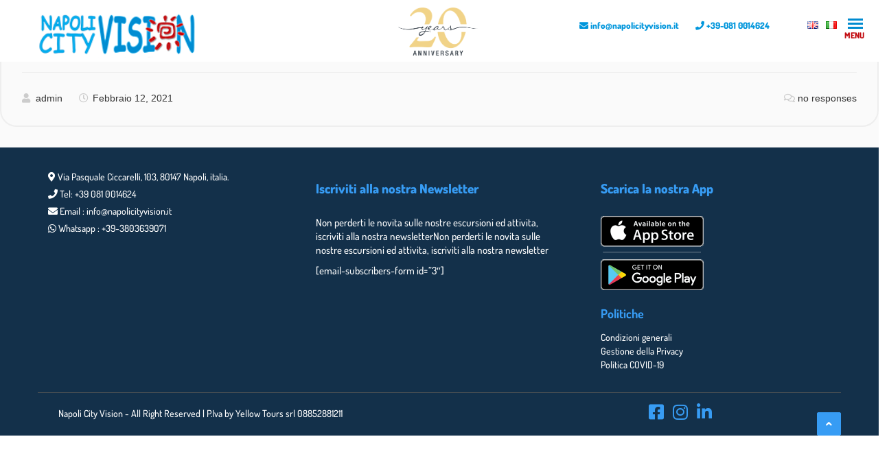

--- FILE ---
content_type: text/html; charset=UTF-8
request_url: https://napolicityvision.it/it/tours/pompei_tour_low_cost/
body_size: 16885
content:
<!DOCTYPE html><html lang="it-IT"><head>  <script async src="https://www.googletagmanager.com/gtag/js?id=G-SPEF6EM7S2"></script> <script>window.dataLayer = window.dataLayer || [];
      function gtag(){dataLayer.push(arguments);}
      gtag('js', new Date());

      gtag('config', 'G-SPEF6EM7S2');</script>  <script async src="https://www.googletagmanager.com/gtag/js?id=G-TRJL2DF4WV"></script> <script>window.dataLayer = window.dataLayer || [];
      function gtag(){dataLayer.push(arguments);}
      gtag('js', new Date());

      gtag('config', 'G-TRJL2DF4WV');</script> <meta charset="UTF-8"><meta name="viewport" content="width=device-width, initial-scale=1"><link rel="profile" href="https://gmpg.org/xfn/11"><link rel="pingback" href="https://napolicityvision.it/xmlrpc.php"> <script>(function(html){html.className = html.className.replace(/\bno-js\b/,'js')})(document.documentElement);</script> <meta name='robots' content='index, follow, max-image-preview:large, max-snippet:-1, max-video-preview:-1' /><link rel="alternate" href="https://napolicityvision.it/tours/pompeii-half-day-2/" hreflang="en" /><link rel="alternate" href="https://napolicityvision.it/it/tours/pompei_tour_low_cost/" hreflang="it" /><title>POMPEI MEZZA GIORNATA - NapoliCityVision</title><link rel="canonical" href="https://napolicityvision.it/it/tours/pompei_tour_low_cost/" /><meta property="og:locale" content="it_IT" /><meta property="og:locale:alternate" content="en_GB" /><meta property="og:type" content="article" /><meta property="og:title" content="POMPEI MEZZA GIORNATA - NapoliCityVision" /><meta property="og:description" content="Please enable javascript in your browser to book" /><meta property="og:url" content="https://napolicityvision.it/it/tours/pompei_tour_low_cost/" /><meta property="og:site_name" content="NapoliCityVision" /><meta property="article:modified_time" content="2022-03-07T10:08:59+00:00" /><meta property="og:image" content="https://napolicityvision.it/wp-content/uploads/2021/02/Schermata-2021-02-12-alle-00.12.31.jpg" /><meta property="og:image:width" content="596" /><meta property="og:image:height" content="424" /><meta property="og:image:type" content="image/jpeg" /><meta name="twitter:card" content="summary_large_image" /> <script type="application/ld+json" class="yoast-schema-graph">{"@context":"https://schema.org","@graph":[{"@type":"WebPage","@id":"https://napolicityvision.it/it/tours/pompei_tour_low_cost/","url":"https://napolicityvision.it/it/tours/pompei_tour_low_cost/","name":"POMPEI MEZZA GIORNATA - NapoliCityVision","isPartOf":{"@id":"https://napolicityvision.it/it/home-it/#website"},"primaryImageOfPage":{"@id":"https://napolicityvision.it/it/tours/pompei_tour_low_cost/#primaryimage"},"image":{"@id":"https://napolicityvision.it/it/tours/pompei_tour_low_cost/#primaryimage"},"thumbnailUrl":"https://napolicityvision.it/wp-content/uploads/2021/02/Schermata-2021-02-12-alle-00.12.31.jpg","datePublished":"2021-02-12T08:51:35+00:00","dateModified":"2022-03-07T10:08:59+00:00","breadcrumb":{"@id":"https://napolicityvision.it/it/tours/pompei_tour_low_cost/#breadcrumb"},"inLanguage":"it-IT","potentialAction":[{"@type":"ReadAction","target":["https://napolicityvision.it/it/tours/pompei_tour_low_cost/"]}]},{"@type":"ImageObject","inLanguage":"it-IT","@id":"https://napolicityvision.it/it/tours/pompei_tour_low_cost/#primaryimage","url":"https://napolicityvision.it/wp-content/uploads/2021/02/Schermata-2021-02-12-alle-00.12.31.jpg","contentUrl":"https://napolicityvision.it/wp-content/uploads/2021/02/Schermata-2021-02-12-alle-00.12.31.jpg","width":596,"height":424},{"@type":"BreadcrumbList","@id":"https://napolicityvision.it/it/tours/pompei_tour_low_cost/#breadcrumb","itemListElement":[{"@type":"ListItem","position":1,"name":"Home","item":"https://napolicityvision.it/it/home-it/"},{"@type":"ListItem","position":2,"name":"Tours","item":"https://napolicityvision.it/it/tours/"},{"@type":"ListItem","position":3,"name":"POMPEI MEZZA GIORNATA"}]},{"@type":"WebSite","@id":"https://napolicityvision.it/it/home-it/#website","url":"https://napolicityvision.it/it/home-it/","name":"NapoliCityVision","description":"Tours &amp; Transfers","publisher":{"@id":"https://napolicityvision.it/it/home-it/#organization"},"potentialAction":[{"@type":"SearchAction","target":{"@type":"EntryPoint","urlTemplate":"https://napolicityvision.it/it/home-it/?s={search_term_string}"},"query-input":{"@type":"PropertyValueSpecification","valueRequired":true,"valueName":"search_term_string"}}],"inLanguage":"it-IT"},{"@type":"Organization","@id":"https://napolicityvision.it/it/home-it/#organization","name":"NapoliCityVision","url":"https://napolicityvision.it/it/home-it/","logo":{"@type":"ImageObject","inLanguage":"it-IT","@id":"https://napolicityvision.it/it/home-it/#/schema/logo/image/","url":"https://napolicityvision.it/wp-content/uploads/2021/02/cropped-ncv-1.png","contentUrl":"https://napolicityvision.it/wp-content/uploads/2021/02/cropped-ncv-1.png","width":240,"height":71,"caption":"NapoliCityVision"},"image":{"@id":"https://napolicityvision.it/it/home-it/#/schema/logo/image/"}}]}</script> <link rel='dns-prefetch' href='//use.fontawesome.com' /><link href='https://fonts.gstatic.com' crossorigin rel='preconnect' /><link rel="alternate" type="application/rss+xml" title="NapoliCityVision &raquo; Feed" href="https://napolicityvision.it/it/feed/" /><link rel="alternate" title="oEmbed (JSON)" type="application/json+oembed" href="https://napolicityvision.it/wp-json/oembed/1.0/embed?url=https%3A%2F%2Fnapolicityvision.it%2Fit%2Ftours%2Fpompei_tour_low_cost%2F&#038;lang=it" /><link rel="alternate" title="oEmbed (XML)" type="text/xml+oembed" href="https://napolicityvision.it/wp-json/oembed/1.0/embed?url=https%3A%2F%2Fnapolicityvision.it%2Fit%2Ftours%2Fpompei_tour_low_cost%2F&#038;format=xml&#038;lang=it" /><style>.lazyload, .lazyloading { max-width: 100%; }</style><style type="text/css" media="all">@font-face{font-family:'ABeeZee';font-style:italic;font-weight:400;src:url(https://fonts.gstatic.com/l/font?kit=esDT31xSG-6AGleN2tCUnJ8F&skey=7e1629e194fe8b7a&v=v23) format('woff')}@font-face{font-family:'ABeeZee';font-display:block;font-style:normal;font-weight:400;src:url(https://fonts.gstatic.com/l/font?kit=esDR31xSG-6AGleN2tuklg&skey=abecda27d5b3409a&v=v23) format('woff')}@font-face{font-family:'Baloo Bhai';font-display:block;font-style:normal;font-weight:400;src:url(https://fonts.gstatic.com/l/font?kit=ZgNWjP5GM7bCUdmXgWyVvGzONA&skey=e7a671cb55faf8b9&v=v13) format('woff')}@font-face{font-family:'Kalam';font-display:block;font-style:normal;font-weight:300;src:url(https://fonts.gstatic.com/l/font?kit=YA9Qr0Wd4kDdMtD6GjLCkiI&skey=160ea477ddf906aa&v=v18) format('woff')}@font-face{font-family:'Kalam';font-display:block;font-style:normal;font-weight:400;src:url(https://fonts.gstatic.com/l/font?kit=YA9dr0Wd4kDdMthfOCE&skey=ac3d8b21325789a6&v=v18) format('woff')}@font-face{font-family:'Kalam';font-display:block;font-style:normal;font-weight:700;src:url(https://fonts.gstatic.com/l/font?kit=YA9Qr0Wd4kDdMtDqHTLCkiI&skey=31f303804b29bb6c&v=v18) format('woff')}@font-face{font-family:'Montserrat';font-style:italic;font-weight:100;src:url(https://fonts.gstatic.com/l/font?kit=JTUFjIg1_i6t8kCHKm459Wx7xQYXK0vOoz6jq6R8WXZ0oA&skey=2d3c1187d5eede0f&v=v31) format('woff')}@font-face{font-family:'Montserrat';font-style:italic;font-weight:200;src:url(https://fonts.gstatic.com/l/font?kit=JTUFjIg1_i6t8kCHKm459Wx7xQYXK0vOoz6jqyR9WXZ0oA&skey=2d3c1187d5eede0f&v=v31) format('woff')}@font-face{font-family:'Montserrat';font-style:italic;font-weight:300;src:url(https://fonts.gstatic.com/l/font?kit=JTUFjIg1_i6t8kCHKm459Wx7xQYXK0vOoz6jq_p9WXZ0oA&skey=2d3c1187d5eede0f&v=v31) format('woff')}@font-face{font-family:'Montserrat';font-style:italic;font-weight:400;src:url(https://fonts.gstatic.com/l/font?kit=JTUFjIg1_i6t8kCHKm459Wx7xQYXK0vOoz6jq6R9WXZ0oA&skey=2d3c1187d5eede0f&v=v31) format('woff')}@font-face{font-family:'Montserrat';font-style:italic;font-weight:500;src:url(https://fonts.gstatic.com/l/font?kit=JTUFjIg1_i6t8kCHKm459Wx7xQYXK0vOoz6jq5Z9WXZ0oA&skey=2d3c1187d5eede0f&v=v31) format('woff')}@font-face{font-family:'Montserrat';font-style:italic;font-weight:600;src:url(https://fonts.gstatic.com/l/font?kit=JTUFjIg1_i6t8kCHKm459Wx7xQYXK0vOoz6jq3p6WXZ0oA&skey=2d3c1187d5eede0f&v=v31) format('woff')}@font-face{font-family:'Montserrat';font-style:italic;font-weight:700;src:url(https://fonts.gstatic.com/l/font?kit=JTUFjIg1_i6t8kCHKm459Wx7xQYXK0vOoz6jq0N6WXZ0oA&skey=2d3c1187d5eede0f&v=v31) format('woff')}@font-face{font-family:'Montserrat';font-style:italic;font-weight:800;src:url(https://fonts.gstatic.com/l/font?kit=JTUFjIg1_i6t8kCHKm459Wx7xQYXK0vOoz6jqyR6WXZ0oA&skey=2d3c1187d5eede0f&v=v31) format('woff')}@font-face{font-family:'Montserrat';font-style:italic;font-weight:900;src:url(https://fonts.gstatic.com/l/font?kit=JTUFjIg1_i6t8kCHKm459Wx7xQYXK0vOoz6jqw16WXZ0oA&skey=2d3c1187d5eede0f&v=v31) format('woff')}@font-face{font-family:'Montserrat';font-display:block;font-style:normal;font-weight:100;src:url(https://fonts.gstatic.com/l/font?kit=JTUHjIg1_i6t8kCHKm4532VJOt5-QNFgpCtr6Xw3aXw&skey=7bc19f711c0de8f&v=v31) format('woff')}@font-face{font-family:'Montserrat';font-display:block;font-style:normal;font-weight:200;src:url(https://fonts.gstatic.com/l/font?kit=JTUHjIg1_i6t8kCHKm4532VJOt5-QNFgpCvr6Hw3aXw&skey=7bc19f711c0de8f&v=v31) format('woff')}@font-face{font-family:'Montserrat';font-display:block;font-style:normal;font-weight:300;src:url(https://fonts.gstatic.com/l/font?kit=JTUHjIg1_i6t8kCHKm4532VJOt5-QNFgpCs16Hw3aXw&skey=7bc19f711c0de8f&v=v31) format('woff')}@font-face{font-family:'Montserrat';font-display:block;font-style:normal;font-weight:400;src:url(https://fonts.gstatic.com/l/font?kit=JTUHjIg1_i6t8kCHKm4532VJOt5-QNFgpCtr6Hw3aXw&skey=7bc19f711c0de8f&v=v31) format('woff')}@font-face{font-family:'Montserrat';font-display:block;font-style:normal;font-weight:500;src:url(https://fonts.gstatic.com/l/font?kit=JTUHjIg1_i6t8kCHKm4532VJOt5-QNFgpCtZ6Hw3aXw&skey=7bc19f711c0de8f&v=v31) format('woff')}@font-face{font-family:'Montserrat';font-display:block;font-style:normal;font-weight:600;src:url(https://fonts.gstatic.com/l/font?kit=JTUHjIg1_i6t8kCHKm4532VJOt5-QNFgpCu173w3aXw&skey=7bc19f711c0de8f&v=v31) format('woff')}@font-face{font-family:'Montserrat';font-display:block;font-style:normal;font-weight:700;src:url(https://fonts.gstatic.com/l/font?kit=JTUHjIg1_i6t8kCHKm4532VJOt5-QNFgpCuM73w3aXw&skey=7bc19f711c0de8f&v=v31) format('woff')}@font-face{font-family:'Montserrat';font-display:block;font-style:normal;font-weight:800;src:url(https://fonts.gstatic.com/l/font?kit=JTUHjIg1_i6t8kCHKm4532VJOt5-QNFgpCvr73w3aXw&skey=7bc19f711c0de8f&v=v31) format('woff')}@font-face{font-family:'Montserrat';font-display:block;font-style:normal;font-weight:900;src:url(https://fonts.gstatic.com/l/font?kit=JTUHjIg1_i6t8kCHKm4532VJOt5-QNFgpCvC73w3aXw&skey=7bc19f711c0de8f&v=v31) format('woff')}</style><style id='wp-img-auto-sizes-contain-inline-css' type='text/css'>img:is([sizes=auto i],[sizes^="auto," i]){contain-intrinsic-size:3000px 1500px} /*# sourceURL=wp-img-auto-sizes-contain-inline-css */</style><style id='cf-frontend-style-inline-css' type='text/css'>@font-face { font-family: 'Luxor'; font-weight: 400; font-display: auto; src: url('https://napolicityvision.it/wp-content/uploads/2021/01/Luxor.otf') format('OpenType'); } @font-face { font-family: 'Guston VIlla'; font-weight: 400; font-display: auto; src: url('https://napolicityvision.it/wp-content/uploads/2021/01/Gaston-Villa.ttf') format('truetype'), url('https://napolicityvision.it/wp-content/uploads/2021/01/Gaston-Villa.otf') format('OpenType'); } @font-face { font-family: 'Dosis'; font-weight: 400; font-display: auto; src: url('https://napolicityvision.it/wp-content/uploads/2021/01/Dosis-VariableFont_wght.ttf') format('truetype'); } /*# sourceURL=cf-frontend-style-inline-css */</style><style id='wp-emoji-styles-inline-css' type='text/css'>img.wp-smiley, img.emoji { display: inline !important; border: none !important; box-shadow: none !important; height: 1em !important; width: 1em !important; margin: 0 0.07em !important; vertical-align: -0.1em !important; background: none !important; padding: 0 !important; } /*# sourceURL=wp-emoji-styles-inline-css */</style><link rel='preload' as='style' onload='this.rel="stylesheet"' id='aeh-processed-header-0-css' href='https://napolicityvision.it/wp-content/plugins/add-expires-headers/cache/1763410571/com/processed-header-9f83de73cd081630a6e718733187309f20bb209c.min.css' type='text/css' media='all' /><link rel='stylesheet' id='font-awesome-official-css' href='https://use.fontawesome.com/releases/v5.15.1/css/all.css' type='text/css' media='all' integrity="sha384-vp86vTRFVJgpjF9jiIGPEEqYqlDwgyBgEF109VFjmqGmIY/Y4HV4d3Gp2irVfcrp" crossorigin="anonymous" /><link rel='preload' as='style' onload='this.rel="stylesheet"' id='aeh-processed-header-2-css' href='https://napolicityvision.it/wp-content/plugins/add-expires-headers/cache/1763410571/com/processed-header-fa04404d6253206228f7469cf2aa171e7c726e80.min.css' type='text/css' media='all' /><link rel='stylesheet' id='font-awesome-official-v4shim-css' href='https://use.fontawesome.com/releases/v5.15.1/css/v4-shims.css' type='text/css' media='all' integrity="sha384-WCuYjm/u5NsK4s/NfnJeHuMj6zzN2HFyjhBu/SnZJj7eZ6+ds4zqIM3wYgL59Clf" crossorigin="anonymous" /><style id='font-awesome-official-v4shim-inline-css' type='text/css'>@font-face { font-family: "FontAwesome"; font-display: block; src: url("https://use.fontawesome.com/releases/v5.15.1/webfonts/fa-brands-400.eot"), url("https://use.fontawesome.com/releases/v5.15.1/webfonts/fa-brands-400.eot?#iefix") format("embedded-opentype"), url("https://use.fontawesome.com/releases/v5.15.1/webfonts/fa-brands-400.woff2") format("woff2"), url("https://use.fontawesome.com/releases/v5.15.1/webfonts/fa-brands-400.woff") format("woff"), url("https://use.fontawesome.com/releases/v5.15.1/webfonts/fa-brands-400.ttf") format("truetype"), url("https://use.fontawesome.com/releases/v5.15.1/webfonts/fa-brands-400.svg#fontawesome") format("svg"); } @font-face { font-family: "FontAwesome"; font-display: block; src: url("https://use.fontawesome.com/releases/v5.15.1/webfonts/fa-solid-900.eot"), url("https://use.fontawesome.com/releases/v5.15.1/webfonts/fa-solid-900.eot?#iefix") format("embedded-opentype"), url("https://use.fontawesome.com/releases/v5.15.1/webfonts/fa-solid-900.woff2") format("woff2"), url("https://use.fontawesome.com/releases/v5.15.1/webfonts/fa-solid-900.woff") format("woff"), url("https://use.fontawesome.com/releases/v5.15.1/webfonts/fa-solid-900.ttf") format("truetype"), url("https://use.fontawesome.com/releases/v5.15.1/webfonts/fa-solid-900.svg#fontawesome") format("svg"); } @font-face { font-family: "FontAwesome"; font-display: block; src: url("https://use.fontawesome.com/releases/v5.15.1/webfonts/fa-regular-400.eot"), url("https://use.fontawesome.com/releases/v5.15.1/webfonts/fa-regular-400.eot?#iefix") format("embedded-opentype"), url("https://use.fontawesome.com/releases/v5.15.1/webfonts/fa-regular-400.woff2") format("woff2"), url("https://use.fontawesome.com/releases/v5.15.1/webfonts/fa-regular-400.woff") format("woff"), url("https://use.fontawesome.com/releases/v5.15.1/webfonts/fa-regular-400.ttf") format("truetype"), url("https://use.fontawesome.com/releases/v5.15.1/webfonts/fa-regular-400.svg#fontawesome") format("svg"); unicode-range: U+F004-F005,U+F007,U+F017,U+F022,U+F024,U+F02E,U+F03E,U+F044,U+F057-F059,U+F06E,U+F070,U+F075,U+F07B-F07C,U+F080,U+F086,U+F089,U+F094,U+F09D,U+F0A0,U+F0A4-F0A7,U+F0C5,U+F0C7-F0C8,U+F0E0,U+F0EB,U+F0F3,U+F0F8,U+F0FE,U+F111,U+F118-F11A,U+F11C,U+F133,U+F144,U+F146,U+F14A,U+F14D-F14E,U+F150-F152,U+F15B-F15C,U+F164-F165,U+F185-F186,U+F191-F192,U+F1AD,U+F1C1-F1C9,U+F1CD,U+F1D8,U+F1E3,U+F1EA,U+F1F6,U+F1F9,U+F20A,U+F247-F249,U+F24D,U+F254-F25B,U+F25D,U+F267,U+F271-F274,U+F279,U+F28B,U+F28D,U+F2B5-F2B6,U+F2B9,U+F2BB,U+F2BD,U+F2C1-F2C2,U+F2D0,U+F2D2,U+F2DC,U+F2ED,U+F328,U+F358-F35B,U+F3A5,U+F3D1,U+F410,U+F4AD; } /*# sourceURL=font-awesome-official-v4shim-inline-css */</style> <script type="text/javascript" src="https://napolicityvision.it/wp-includes/js/jquery/jquery.min.js" id="jquery-core-js"></script> <script type="text/javascript" defer='defer' src="https://napolicityvision.it/wp-includes/js/jquery/jquery-migrate.min.js" id="jquery-migrate-js"></script> <script type="text/javascript" defer='defer' src="https://napolicityvision.it/wp-content/plugins/wp-colorbox/jquery.colorbox-min.js" id="colorbox-js"></script> <script type="text/javascript" defer='defer' src="https://napolicityvision.it/wp-content/plugins/wp-colorbox/wp-colorbox.js" id="wp-colorbox-js"></script> <script type="text/javascript" defer='defer' src="https://napolicityvision.it/wp-content/plugins/webbycrown/public/js/webbycrown-public.js" id="webbycrown-js"></script> <link rel="https://api.w.org/" href="https://napolicityvision.it/wp-json/" /><link rel="EditURI" type="application/rsd+xml" title="RSD" href="https://napolicityvision.it/xmlrpc.php?rsd" /><meta name="generator" content="WordPress 6.9" /><link rel='shortlink' href='https://napolicityvision.it/?p=6605' /> <script>(function(i,s,o,g,r,a,m){i['GoogleAnalyticsObject']=r;i[r]=i[r]||function(){
			(i[r].q=i[r].q||[]).push(arguments)},i[r].l=1*new Date();a=s.createElement(o),
			m=s.getElementsByTagName(o)[0];a.async=1;a.src=g;m.parentNode.insertBefore(a,m)
			})(window,document,'script','https://www.google-analytics.com/analytics.js','ga');
			ga('create', 'G-TRJL2DF4WV', 'auto');
			ga('send', 'pageview');</script> <script>document.documentElement.className = document.documentElement.className.replace('no-js', 'js');</script> <style>.no-js img.lazyload { display: none; } figure.wp-block-image img.lazyloading { min-width: 150px; } .lazyload, .lazyloading { --smush-placeholder-width: 100px; --smush-placeholder-aspect-ratio: 1/1; width: var(--smush-image-width, var(--smush-placeholder-width)) !important; aspect-ratio: var(--smush-image-aspect-ratio, var(--smush-placeholder-aspect-ratio)) !important; } .lazyload, .lazyloading { opacity: 0; } .lazyloaded { opacity: 1; transition: opacity 400ms; transition-delay: 0ms; }</style> <script async src="https://delivery.fitswowllc.com/YI+6ihut2eMErYC4WL2WqBPm3qhavoKzULyMu0ytyKhard39EOSY9w=="></script> <meta name="generator" content="Elementor 3.33.0; features: additional_custom_breakpoints; settings: css_print_method-external, google_font-enabled, font_display-auto"><style>.e-con.e-parent:nth-of-type(n+4):not(.e-lazyloaded):not(.e-no-lazyload), .e-con.e-parent:nth-of-type(n+4):not(.e-lazyloaded):not(.e-no-lazyload) * { background-image: none !important; } @media screen and (max-height: 1024px) { .e-con.e-parent:nth-of-type(n+3):not(.e-lazyloaded):not(.e-no-lazyload), .e-con.e-parent:nth-of-type(n+3):not(.e-lazyloaded):not(.e-no-lazyload) * { background-image: none !important; } } @media screen and (max-height: 640px) { .e-con.e-parent:nth-of-type(n+2):not(.e-lazyloaded):not(.e-no-lazyload), .e-con.e-parent:nth-of-type(n+2):not(.e-lazyloaded):not(.e-no-lazyload) * { background-image: none !important; } }</style><meta name="redi-version" content="1.2.7" /><link rel="icon" href="https://napolicityvision.it/wp-content/uploads/2019/12/cropped-logo_ncv-32x32.png" sizes="32x32" /><link rel="icon" href="https://napolicityvision.it/wp-content/uploads/2019/12/cropped-logo_ncv-192x192.png" sizes="192x192" /><link rel="apple-touch-icon" href="https://napolicityvision.it/wp-content/uploads/2019/12/cropped-logo_ncv-180x180.png" /><meta name="msapplication-TileImage" content="https://napolicityvision.it/wp-content/uploads/2019/12/cropped-logo_ncv-270x270.png" /><style type="text/css" id="wp-custom-css">div.wpforms-container-full .wpforms-form button[type=submit], div.wpforms-container-full .wpforms-form .wpforms-page-button { background-color: #008ad0 !important; border: 1px solid #ddd !important; color: #fff !important; font-size: 1em; padding: 5px 30px !important; } div.wpforms-container-full .wpforms-form .wpforms-field-label { display: block; font-weight: 400 !important;} .page-id-59 #footer { display:none; } .moredetails { bottom: -100px !important; } .wc-tour-list .tour-content .tour-heading h2 { text-transform: uppercase; } .page-id-59 .topbar { display:none; } .page-id-59 #content { padding: 0px 0; } .page-id-59 #header { display:none; } .blog-text-hover button { margin-top: 0px !important; } .blog-text button { font-size: 11px !important;} .blog-text-hover p { font-size: 12px !important; font-weight:400 !important; font-family: 'ABeeZee';} .tour-single.style3 .tour-details h3 { font-size: 17px; margin: 10px 0; } .elementor-image-box-title { margin-top:0px; font-family: "Arial" !important; } .elementor-image-box-description { padding:5px; font-family: 'Roboto' !important; } .es-field-wrap { width:50%; float:left; } .topbar-left { margin-top: 5px; } .emaillist input { border: 0 !important; } body { overflow-x: hidden; } .entry-content h2, .post-content h2, .page-content h2, #content h2, .type-post h2, .type-page h2 { font-family: "luxor" !important; } .sub_search h2 { font-family: 'Arial'; font-size: 60px; color: #fff; } #footer .widget h3 { color: #379cf4; font-size: 19px; margin-bottom: 30px; font-weight: 800 !important; font-family: 'ABeeZee','Montserrat',sans-serif; } #footer > div > div:nth-child(2) > div:nth-child(1) > div > div > div > p { font-size:14px; } .page-id-4734 .heading { display:none !important; } .page-id-4734 .menu li { list-style:none !important} .page-id-4734 .entry-content h2, .post-content h2, .page-content h2, #content h2, .type-post h2, .type-page h2 { font-family: "Dosis"; text-align: center; } .sub_search h3 { font-family: "Dosis", Sans-serif; font-weight: 600; color: #fff; } .sub_icon { width: 100%; text-align: right; position: absolute; top: 100px; color: white; right: 50px;} .is-sticky #header { background: #fff !important; } .mega-menu-toggle.mega-menu-open { opacity: 0; } #header { width: 100%; height: auto; color: #fff; /*border-bottom: 1px solid rgba(255, 255, 255, 0.2);*/ padding: 1.3rem 0; background-color: rgba(255, 255, 255, 1); /* rgba(27, 113, 187, 0.26) rgba(0, 0, 0, 0.65) rgba(0, 0, 0, 0.81)*/ width: 100%; height: auto; color: #fff; position: fixed; padding: 10px 0 30px; background-color: rgba(255,255,255,1); top: 0; z-index: 1; } .header { position: relative; top: 0px; } .topbar-left { float: right; margin-right: -85px; /* width: 100%; */ } #mega-menu-wrap-primary #mega-menu-primary > li.mega-menu-item.mega-current-menu-item > a.mega-menu-link, #mega-menu-wrap-primary #mega-menu-primary > li.mega-menu-item.mega-current-menu-ancestor > a.mega-menu-link, #mega-menu-wrap-primary #mega-menu-primary > li.mega-menu-item.mega-current-page-ancestor > a.mega-menu-link { background: #0096DC; color: #fff; font-weight: normal; text-decoration: none; border-color: #FFF; } #mega-menu-wrap-primary #mega-menu-primary > li.mega-menu-item > a.mega-menu-link { line-height: 40px; height: 40px; padding: 0px 10px 0px 10px; vertical-align: baseline; width: auto; display: block; color: #0096DC; text-transform: none; text-decoration: none; text-align: left; text-decoration: none; background: rgba(0, 0, 0, 0); border: 0; border-radius: 0; font-family: inherit; font-size: 14px; font-weight: normal; outline: none; } .topbar { position: fixed; top: 0; left: 0; z-index: 999; width: 100%; background: #ffffff; /*#379cf4*/ color: #7f8997; display: block; } .topbar-nav > .disabled > a, .topbar-nav > .disabled > a:hover, .topbar-nav > .disabled > a:focus{ color: #0096DC; } .my_menu { width:12%; float:right; } #menu-item-3827-en { list-style: none; width: 15%; margin: 0px 10px; float: left; } #menu-item-3827-it { list-style: none; width: 15%; float: left; } #sidebarMenu { height: 100%; position: fixed; right: 0; width: 250px; margin-top: 0px; transform: translateX(250px); transition: transform 250ms ease-in-out; color:white; background: linear-gradient(180deg, #008dd2 0%, #008cd2 100%); top: 0; } #mega-menu-wrap-primary #mega-menu-primary > li.mega-menu-item > a.mega-menu-link{ color:white !important; float: left; width: 100%; } #mega-menu-wrap-primary #mega-menu-primary > li.mega-menu-item{ color:white !important; float: left; width: 100%; } .page-id-3822 #header.heading .page-title h2{ display:none; } .page-id-3822 #header.heading .page-title{ display:none; } .page-id-3822 #mega-menu-wrap-primary #mega-menu-primary>li.mega-menu-item{ float: left; width: 100%; } .page-id-4734 #mega-menu-wrap-primary #mega-menu-primary>li.mega-menu-item{ float: left !important; width: 100% !important; } .page-id-4734 #mega-menu-wrap-primary #mega-menu-primary > li.mega-menu-item > a.mega-menu-link{ color:white !important; } .es_subscription_form_submit { background: #0087c9; border: 2px solid white; margin-top: 30px; } .es-field-wrap input { min-height: 30px !important; } .sidebarMenuInner{ margin:0; padding:0; border-top: 1px solid rgba(255, 255, 255, 0.10); } .sidebarMenuInner li{ list-style: none; color: #fff; text-transform: uppercase; font-weight: bold; padding: 20px; cursor: pointer; border-bottom: 1px solid rgba(255, 255, 255, 0.10); } .sidebarMenuInner li span{ display: block; font-size: 14px; color: rgba(255, 255, 255, 0.50); } .sidebarMenuInner li a{ color: #fff; text-transform: uppercase; font-weight: bold; cursor: pointer; text-decoration: none; } input[type="checkbox"]:checked ~ #sidebarMenu { transform: translateX(0); } input[type=checkbox] { transition: all 0.3s; box-sizing: border-box; display: none; } .sidebarIconToggle { float: left !important; top: 5px !important; transition: all 0.3s !important; box-sizing: border-box !important; cursor: pointer !important; padding-left:0px !important; z-index: 99 !important; height: 100% !important; width: 100% !important; top: 5px !important; left: 15px !important; height: 22px !important; width: 22px !important; } input[type="checkbox"]+label:before { position: absolute; top: 0px; left: 0; display: inline-block; width: 20px; height: 20px; content: ''; border: 1px solid #c0c0c0; opacity: -99 !important; } .spinner { transition: all 0.3s; box-sizing: border-box; position: absolute; height: 3px; width: 100%; background-color: #008bd0; } .horizontal { transition: all 0.3s; box-sizing: border-box; position: relative; float: left; margin-top: 3px; } .diagonal.part-1 { position: relative; transition: all 0.3s; box-sizing: border-box; float: left; } .diagonal.part-2 { transition: all 0.3s; box-sizing: border-box; position: relative; float: left; margin-top: 3px; } input[type=checkbox]:checked ~ .sidebarIconToggle > .horizontal { transition: all 0.3s; box-sizing: border-box; opacity: 0; } input[type=checkbox]:checked ~ .sidebarIconToggle > .diagonal.part-1 { transition: all 0.3s; box-sizing: border-box; transform: rotate(135deg); margin-top: 8px; } input[type=checkbox]:checked ~ .sidebarIconToggle > .diagonal.part-2 { transition: all 0.3s; box-sizing: border-box; transform: rotate(-135deg); margin-top: -9px; } .topbar-nav>li>a { display: block; padding: 7px 12px; color: #468ae7; font-size: 13px; background-color: transparent; font-family: 'Dosis'; font-weight: 800; } .page-id-3822 .heading { display: none !important;} .my_custome_search { background:url(''); height:auto; width:100%; background-position: center; position:relative; } .topbar-nav>li>a:hover { background: #1b1d2a00; } .nav { background:white; width: 70% !important; margin-top: 30px; border-top-right-radius: 5px; } .nav-pills>li>a { border-top-left-radius: 5px; padding: 10px 7px; } .fa.fa-cutlery:before { content: "\f2e7"; color: #5cbd5c; } .fa-route:before { content: "\f4d7"; color: orange; } .fa-walking:before { content: "\f554"; color: green; } .fa-map:before { content: "\f5a0"; color: red; } .fa-ship:before { content: "\f21a"; color: darkblue; } .fa-bus:before { color: deeppink; } .fa-car-alt:before { content: "\f5de"; color: #62b5c4; } .sub_search { width: 100%; text-align:center; position: absolute; top: 200px; color: white; } p { font-family: 'Dosis'; } .my_search { width: 70%; margin: 0 auto; padding: 10px; background: #f6f6f6; border-bottom-left-radius: 5px; border-bottom-right-radius: 5px; } .my_name { font-weight:800; color: #c20c11; font-size: 12px; margin-top: -5px; display: table-caption; margin-left: -5px; font-family: 'Dosis'; } .upper { width: 100%; position: absolute; bottom: 50px; text-align: center; color: white; line-height: 1px; } .my_rel img:hover{ opacity: 0.6; } .my_vid { width: 100%; } .my_rel { position:relative; margin-bottom: 20px; } @media only screen and (min-width:320px) and (max-width:768px) { .topbar-left { float: right; margin-right: 0px !important; } .my_custome_search { background:url(''); height:auto; width:100%; background-position: center; position: initial; } .my_vid { width: auto !important; height: -webkit-fill-available; } .my_contain { width:100%; } .nav-pills li a { padding:0; } .my_padd { padding:0; } .my_search { width: 100%; margin: 0 auto; padding: 10px; background: #f6f6f6; border-bottom-left-radius: 5px; border-bottom-right-radius: 5px; } .nav { background: white; width: 100% !important; margin-top: 30px; border-top-right-radius: 5px; } .sub_search { width: 100%; text-align: center; position: absolute; top: 150px; color: white; } .fa-globe { content: "\f0ac"; color: orange; width:100%; } .fa-route { content: "\f4d7"; color: orange; width:100%; } .fa-walking { content: "\f554"; color: green; width:100%; } .fa-map{ content: "\f5a0"; color: red; width:100%; } .fa-ship { content: "\f21a"; color: darkblue; width:100%; } .fa-bus { color: deeppink; width:100%; } .fa-plane { width:100%; } .fa-cutlery { width:100%; } .fa-car-alt { content: "\f5de"; color: #62b5c4; width:100%; } #header-sticky-wrapper > div.my_custome_search > div > center > div > ul > li.tour-guide { display:none; } #header-sticky-wrapper > div.my_custome_search > div > center > div > ul > li.city-breaks { display:none; } #header-sticky-wrapper > div.my_custome_search > div > center > div > ul > li.helicopter-service { display:none; } .nav-pills span { font-size: 10px !important; text-transform: none; } #mega-menu-wrap-primary .mega-menu-toggle.mega-menu-open+#mega-menu-primary { padding: 0 !important; display: block !important; } } .my_custome_search { width: 100vw !important; height: 70vh; overflow:hidden !important; } .my_custome_search video { width:100%; height:auto; } @media only screen and (min-width: 320px) and (max-width: 768px) { .my_custome_search {height: 24vh !important;} } @media only screen and (min-width: 781px) and (max-width: 1080px) { .my_custome_search {height: 37vh !important;} } .video-overlay{bottom:0px !important;} .elementor-heading-title.elementor-size-default { color: #000000 !important; /* Nero */ font-size: 50px !important; /* Dimensione del testo 50px */ } .elementor-heading-title.elementor-size-default { font-size: 30px !important; }</style><style>/* Cached: January 15, 2026 at 4:30pm */ /* vietnamese */ @font-face { font-family: 'Dosis'; font-style: normal; font-weight: 200; font-display: swap; src: url(https://fonts.gstatic.com/s/dosis/v34/HhyaU5sn9vOmLzlnC_W6EQ.woff2) format('woff2'); unicode-range: U+0102-0103, U+0110-0111, U+0128-0129, U+0168-0169, U+01A0-01A1, U+01AF-01B0, U+0300-0301, U+0303-0304, U+0308-0309, U+0323, U+0329, U+1EA0-1EF9, U+20AB; } /* latin-ext */ @font-face { font-family: 'Dosis'; font-style: normal; font-weight: 200; font-display: swap; src: url(https://fonts.gstatic.com/s/dosis/v34/HhyaU5sn9vOmLzlmC_W6EQ.woff2) format('woff2'); unicode-range: U+0100-02BA, U+02BD-02C5, U+02C7-02CC, U+02CE-02D7, U+02DD-02FF, U+0304, U+0308, U+0329, U+1D00-1DBF, U+1E00-1E9F, U+1EF2-1EFF, U+2020, U+20A0-20AB, U+20AD-20C0, U+2113, U+2C60-2C7F, U+A720-A7FF; } /* latin */ @font-face { font-family: 'Dosis'; font-style: normal; font-weight: 200; font-display: swap; src: url(https://fonts.gstatic.com/s/dosis/v34/HhyaU5sn9vOmLzloC_U.woff2) format('woff2'); unicode-range: U+0000-00FF, U+0131, U+0152-0153, U+02BB-02BC, U+02C6, U+02DA, U+02DC, U+0304, U+0308, U+0329, U+2000-206F, U+20AC, U+2122, U+2191, U+2193, U+2212, U+2215, U+FEFF, U+FFFD; } /* vietnamese */ @font-face { font-family: 'Dosis'; font-style: normal; font-weight: 300; font-display: swap; src: url(https://fonts.gstatic.com/s/dosis/v34/HhyaU5sn9vOmLzlnC_W6EQ.woff2) format('woff2'); unicode-range: U+0102-0103, U+0110-0111, U+0128-0129, U+0168-0169, U+01A0-01A1, U+01AF-01B0, U+0300-0301, U+0303-0304, U+0308-0309, U+0323, U+0329, U+1EA0-1EF9, U+20AB; } /* latin-ext */ @font-face { font-family: 'Dosis'; font-style: normal; font-weight: 300; font-display: swap; src: url(https://fonts.gstatic.com/s/dosis/v34/HhyaU5sn9vOmLzlmC_W6EQ.woff2) format('woff2'); unicode-range: U+0100-02BA, U+02BD-02C5, U+02C7-02CC, U+02CE-02D7, U+02DD-02FF, U+0304, U+0308, U+0329, U+1D00-1DBF, U+1E00-1E9F, U+1EF2-1EFF, U+2020, U+20A0-20AB, U+20AD-20C0, U+2113, U+2C60-2C7F, U+A720-A7FF; } /* latin */ @font-face { font-family: 'Dosis'; font-style: normal; font-weight: 300; font-display: swap; src: url(https://fonts.gstatic.com/s/dosis/v34/HhyaU5sn9vOmLzloC_U.woff2) format('woff2'); unicode-range: U+0000-00FF, U+0131, U+0152-0153, U+02BB-02BC, U+02C6, U+02DA, U+02DC, U+0304, U+0308, U+0329, U+2000-206F, U+20AC, U+2122, U+2191, U+2193, U+2212, U+2215, U+FEFF, U+FFFD; } /* vietnamese */ @font-face { font-family: 'Dosis'; font-style: normal; font-weight: 400; font-display: swap; src: url(https://fonts.gstatic.com/s/dosis/v34/HhyaU5sn9vOmLzlnC_W6EQ.woff2) format('woff2'); unicode-range: U+0102-0103, U+0110-0111, U+0128-0129, U+0168-0169, U+01A0-01A1, U+01AF-01B0, U+0300-0301, U+0303-0304, U+0308-0309, U+0323, U+0329, U+1EA0-1EF9, U+20AB; } /* latin-ext */ @font-face { font-family: 'Dosis'; font-style: normal; font-weight: 400; font-display: swap; src: url(https://fonts.gstatic.com/s/dosis/v34/HhyaU5sn9vOmLzlmC_W6EQ.woff2) format('woff2'); unicode-range: U+0100-02BA, U+02BD-02C5, U+02C7-02CC, U+02CE-02D7, U+02DD-02FF, U+0304, U+0308, U+0329, U+1D00-1DBF, U+1E00-1E9F, U+1EF2-1EFF, U+2020, U+20A0-20AB, U+20AD-20C0, U+2113, U+2C60-2C7F, U+A720-A7FF; } /* latin */ @font-face { font-family: 'Dosis'; font-style: normal; font-weight: 400; font-display: swap; src: url(https://fonts.gstatic.com/s/dosis/v34/HhyaU5sn9vOmLzloC_U.woff2) format('woff2'); unicode-range: U+0000-00FF, U+0131, U+0152-0153, U+02BB-02BC, U+02C6, U+02DA, U+02DC, U+0304, U+0308, U+0329, U+2000-206F, U+20AC, U+2122, U+2191, U+2193, U+2212, U+2215, U+FEFF, U+FFFD; } /* vietnamese */ @font-face { font-family: 'Dosis'; font-style: normal; font-weight: 500; font-display: swap; src: url(https://fonts.gstatic.com/s/dosis/v34/HhyaU5sn9vOmLzlnC_W6EQ.woff2) format('woff2'); unicode-range: U+0102-0103, U+0110-0111, U+0128-0129, U+0168-0169, U+01A0-01A1, U+01AF-01B0, U+0300-0301, U+0303-0304, U+0308-0309, U+0323, U+0329, U+1EA0-1EF9, U+20AB; } /* latin-ext */ @font-face { font-family: 'Dosis'; font-style: normal; font-weight: 500; font-display: swap; src: url(https://fonts.gstatic.com/s/dosis/v34/HhyaU5sn9vOmLzlmC_W6EQ.woff2) format('woff2'); unicode-range: U+0100-02BA, U+02BD-02C5, U+02C7-02CC, U+02CE-02D7, U+02DD-02FF, U+0304, U+0308, U+0329, U+1D00-1DBF, U+1E00-1E9F, U+1EF2-1EFF, U+2020, U+20A0-20AB, U+20AD-20C0, U+2113, U+2C60-2C7F, U+A720-A7FF; } /* latin */ @font-face { font-family: 'Dosis'; font-style: normal; font-weight: 500; font-display: swap; src: url(https://fonts.gstatic.com/s/dosis/v34/HhyaU5sn9vOmLzloC_U.woff2) format('woff2'); unicode-range: U+0000-00FF, U+0131, U+0152-0153, U+02BB-02BC, U+02C6, U+02DA, U+02DC, U+0304, U+0308, U+0329, U+2000-206F, U+20AC, U+2122, U+2191, U+2193, U+2212, U+2215, U+FEFF, U+FFFD; } /* vietnamese */ @font-face { font-family: 'Dosis'; font-style: normal; font-weight: 600; font-display: swap; src: url(https://fonts.gstatic.com/s/dosis/v34/HhyaU5sn9vOmLzlnC_W6EQ.woff2) format('woff2'); unicode-range: U+0102-0103, U+0110-0111, U+0128-0129, U+0168-0169, U+01A0-01A1, U+01AF-01B0, U+0300-0301, U+0303-0304, U+0308-0309, U+0323, U+0329, U+1EA0-1EF9, U+20AB; } /* latin-ext */ @font-face { font-family: 'Dosis'; font-style: normal; font-weight: 600; font-display: swap; src: url(https://fonts.gstatic.com/s/dosis/v34/HhyaU5sn9vOmLzlmC_W6EQ.woff2) format('woff2'); unicode-range: U+0100-02BA, U+02BD-02C5, U+02C7-02CC, U+02CE-02D7, U+02DD-02FF, U+0304, U+0308, U+0329, U+1D00-1DBF, U+1E00-1E9F, U+1EF2-1EFF, U+2020, U+20A0-20AB, U+20AD-20C0, U+2113, U+2C60-2C7F, U+A720-A7FF; } /* latin */ @font-face { font-family: 'Dosis'; font-style: normal; font-weight: 600; font-display: swap; src: url(https://fonts.gstatic.com/s/dosis/v34/HhyaU5sn9vOmLzloC_U.woff2) format('woff2'); unicode-range: U+0000-00FF, U+0131, U+0152-0153, U+02BB-02BC, U+02C6, U+02DA, U+02DC, U+0304, U+0308, U+0329, U+2000-206F, U+20AC, U+2122, U+2191, U+2193, U+2212, U+2215, U+FEFF, U+FFFD; } /* vietnamese */ @font-face { font-family: 'Dosis'; font-style: normal; font-weight: 700; font-display: swap; src: url(https://fonts.gstatic.com/s/dosis/v34/HhyaU5sn9vOmLzlnC_W6EQ.woff2) format('woff2'); unicode-range: U+0102-0103, U+0110-0111, U+0128-0129, U+0168-0169, U+01A0-01A1, U+01AF-01B0, U+0300-0301, U+0303-0304, U+0308-0309, U+0323, U+0329, U+1EA0-1EF9, U+20AB; } /* latin-ext */ @font-face { font-family: 'Dosis'; font-style: normal; font-weight: 700; font-display: swap; src: url(https://fonts.gstatic.com/s/dosis/v34/HhyaU5sn9vOmLzlmC_W6EQ.woff2) format('woff2'); unicode-range: U+0100-02BA, U+02BD-02C5, U+02C7-02CC, U+02CE-02D7, U+02DD-02FF, U+0304, U+0308, U+0329, U+1D00-1DBF, U+1E00-1E9F, U+1EF2-1EFF, U+2020, U+20A0-20AB, U+20AD-20C0, U+2113, U+2C60-2C7F, U+A720-A7FF; } /* latin */ @font-face { font-family: 'Dosis'; font-style: normal; font-weight: 700; font-display: swap; src: url(https://fonts.gstatic.com/s/dosis/v34/HhyaU5sn9vOmLzloC_U.woff2) format('woff2'); unicode-range: U+0000-00FF, U+0131, U+0152-0153, U+02BB-02BC, U+02C6, U+02DA, U+02DC, U+0304, U+0308, U+0329, U+2000-206F, U+20AC, U+2122, U+2191, U+2193, U+2212, U+2215, U+FEFF, U+FFFD; } /* vietnamese */ @font-face { font-family: 'Dosis'; font-style: normal; font-weight: 800; font-display: swap; src: url(https://fonts.gstatic.com/s/dosis/v34/HhyaU5sn9vOmLzlnC_W6EQ.woff2) format('woff2'); unicode-range: U+0102-0103, U+0110-0111, U+0128-0129, U+0168-0169, U+01A0-01A1, U+01AF-01B0, U+0300-0301, U+0303-0304, U+0308-0309, U+0323, U+0329, U+1EA0-1EF9, U+20AB; } /* latin-ext */ @font-face { font-family: 'Dosis'; font-style: normal; font-weight: 800; font-display: swap; src: url(https://fonts.gstatic.com/s/dosis/v34/HhyaU5sn9vOmLzlmC_W6EQ.woff2) format('woff2'); unicode-range: U+0100-02BA, U+02BD-02C5, U+02C7-02CC, U+02CE-02D7, U+02DD-02FF, U+0304, U+0308, U+0329, U+1D00-1DBF, U+1E00-1E9F, U+1EF2-1EFF, U+2020, U+20A0-20AB, U+20AD-20C0, U+2113, U+2C60-2C7F, U+A720-A7FF; } /* latin */ @font-face { font-family: 'Dosis'; font-style: normal; font-weight: 800; font-display: swap; src: url(https://fonts.gstatic.com/s/dosis/v34/HhyaU5sn9vOmLzloC_U.woff2) format('woff2'); unicode-range: U+0000-00FF, U+0131, U+0152-0153, U+02BB-02BC, U+02C6, U+02DA, U+02DC, U+0304, U+0308, U+0329, U+2000-206F, U+20AC, U+2122, U+2191, U+2193, U+2212, U+2215, U+FEFF, U+FFFD; } :root { --font-base: Arial, Helvetica Neue, Helvetica, sans-serif; --font-headings: Arial, Helvetica Neue, Helvetica, sans-serif; --font-input: Arial, Helvetica Neue, Helvetica, sans-serif; } body, #content, .entry-content, .post-content, .page-content, .post-excerpt, .entry-summary, .entry-excerpt, .widget-area, .widget, .sidebar, #sidebar, footer, .footer, #footer, .site-footer { font-family: Arial, Helvetica Neue, Helvetica, sans-serif !important; } #site-title, .site-title, #site-title a, .site-title a, .entry-title, .entry-title a, h1, h2, h3, h4, h5, h6, .widget-title, .elementor-heading-title { font-family: Arial, Helvetica Neue, Helvetica, sans-serif !important; } button, .button, input, select, textarea, .wp-block-button, .wp-block-button__link { font-family: Arial, Helvetica Neue, Helvetica, sans-serif !important; } #site-title, .site-title, #site-title a, .site-title a, #site-logo, #site-logo a, #logo, #logo a, .logo, .logo a, .wp-block-site-title, .wp-block-site-title a { font-family: "Dosis" !important; } #site-description, .site-description, #site-tagline, .site-tagline, .wp-block-site-tagline { font-family: "Dosis" !important; } .menu, .page_item a, .menu-item a, .wp-block-navigation, .wp-block-navigation-item__content { font-family: "Dosis" !important; } .entry-content, .entry-content p, .post-content, .page-content, .post-excerpt, .entry-summary, .entry-excerpt, .excerpt, .excerpt p, .type-post p, .type-page p, .wp-block-post-content, .wp-block-post-excerpt, .elementor, .elementor p { font-family: Arial, Helvetica Neue, Helvetica, sans-serif !important; } .wp-block-post-title, .wp-block-post-title a, .entry-title, .entry-title a, .post-title, .post-title a, .page-title, .entry-content h1, #content h1, .type-post h1, .type-page h1, .elementor h1 { font-family: Arial, Helvetica Neue, Helvetica, sans-serif !important; } .entry-content h2, .post-content h2, .page-content h2, #content h2, .type-post h2, .type-page h2, .elementor h2 { font-family: Arial, Helvetica Neue, Helvetica, sans-serif !important; font-style: normal !important; } .entry-content h3, .post-content h3, .page-content h3, #content h3, .type-post h3, .type-page h3, .elementor h3 { font-family: Arial, Helvetica Neue, Helvetica, sans-serif !important; } .entry-content h4, .post-content h4, .page-content h4, #content h4, .type-post h4, .type-page h4, .elementor h4 { font-family: Arial, Helvetica Neue, Helvetica, sans-serif !important; } .entry-content h5, .post-content h5, .page-content h5, #content h5, .type-post h5, .type-page h5, .elementor h5 { font-family: Arial, Helvetica Neue, Helvetica, sans-serif !important; } .entry-content h6, .post-content h6, .page-content h6, #content h6, .type-post h6, .type-page h6, .elementor h6 { font-family: Arial, Helvetica Neue, Helvetica, sans-serif !important; } ul, ol, ul li, ol li, li { font-family: Arial, Helvetica Neue, Helvetica, sans-serif !important; } blockquote, .wp-block-quote, blockquote p, .wp-block-quote p { font-family: Arial, Helvetica Neue, Helvetica, sans-serif !important; } footer h1, footer h2, footer h3, footer h4, footer h5, footer h6, .footer h1, .footer h2, .footer h3, .footer h4, .footer h5, .footer h6, #footer h1, #footer h2, #footer h3, #footer h4, #footer h5, #footer h6 { font-family: "Dosis" !important; } footer, #footer, .footer, .site-footer { font-family: "Dosis" !important; }</style><style type="text/css">/** Mega Menu CSS: fs **/</style><style id='global-styles-inline-css' type='text/css'>:root{--wp--preset--aspect-ratio--square: 1;--wp--preset--aspect-ratio--4-3: 4/3;--wp--preset--aspect-ratio--3-4: 3/4;--wp--preset--aspect-ratio--3-2: 3/2;--wp--preset--aspect-ratio--2-3: 2/3;--wp--preset--aspect-ratio--16-9: 16/9;--wp--preset--aspect-ratio--9-16: 9/16;--wp--preset--color--black: #000000;--wp--preset--color--cyan-bluish-gray: #abb8c3;--wp--preset--color--white: #ffffff;--wp--preset--color--pale-pink: #f78da7;--wp--preset--color--vivid-red: #cf2e2e;--wp--preset--color--luminous-vivid-orange: #ff6900;--wp--preset--color--luminous-vivid-amber: #fcb900;--wp--preset--color--light-green-cyan: #7bdcb5;--wp--preset--color--vivid-green-cyan: #00d084;--wp--preset--color--pale-cyan-blue: #8ed1fc;--wp--preset--color--vivid-cyan-blue: #0693e3;--wp--preset--color--vivid-purple: #9b51e0;--wp--preset--gradient--vivid-cyan-blue-to-vivid-purple: linear-gradient(135deg,rgb(6,147,227) 0%,rgb(155,81,224) 100%);--wp--preset--gradient--light-green-cyan-to-vivid-green-cyan: linear-gradient(135deg,rgb(122,220,180) 0%,rgb(0,208,130) 100%);--wp--preset--gradient--luminous-vivid-amber-to-luminous-vivid-orange: linear-gradient(135deg,rgb(252,185,0) 0%,rgb(255,105,0) 100%);--wp--preset--gradient--luminous-vivid-orange-to-vivid-red: linear-gradient(135deg,rgb(255,105,0) 0%,rgb(207,46,46) 100%);--wp--preset--gradient--very-light-gray-to-cyan-bluish-gray: linear-gradient(135deg,rgb(238,238,238) 0%,rgb(169,184,195) 100%);--wp--preset--gradient--cool-to-warm-spectrum: linear-gradient(135deg,rgb(74,234,220) 0%,rgb(151,120,209) 20%,rgb(207,42,186) 40%,rgb(238,44,130) 60%,rgb(251,105,98) 80%,rgb(254,248,76) 100%);--wp--preset--gradient--blush-light-purple: linear-gradient(135deg,rgb(255,206,236) 0%,rgb(152,150,240) 100%);--wp--preset--gradient--blush-bordeaux: linear-gradient(135deg,rgb(254,205,165) 0%,rgb(254,45,45) 50%,rgb(107,0,62) 100%);--wp--preset--gradient--luminous-dusk: linear-gradient(135deg,rgb(255,203,112) 0%,rgb(199,81,192) 50%,rgb(65,88,208) 100%);--wp--preset--gradient--pale-ocean: linear-gradient(135deg,rgb(255,245,203) 0%,rgb(182,227,212) 50%,rgb(51,167,181) 100%);--wp--preset--gradient--electric-grass: linear-gradient(135deg,rgb(202,248,128) 0%,rgb(113,206,126) 100%);--wp--preset--gradient--midnight: linear-gradient(135deg,rgb(2,3,129) 0%,rgb(40,116,252) 100%);--wp--preset--font-size--small: 13px;--wp--preset--font-size--medium: 20px;--wp--preset--font-size--large: 36px;--wp--preset--font-size--x-large: 42px;--wp--preset--font-family--dosis: Dosis;--wp--preset--spacing--20: 0.44rem;--wp--preset--spacing--30: 0.67rem;--wp--preset--spacing--40: 1rem;--wp--preset--spacing--50: 1.5rem;--wp--preset--spacing--60: 2.25rem;--wp--preset--spacing--70: 3.38rem;--wp--preset--spacing--80: 5.06rem;--wp--preset--shadow--natural: 6px 6px 9px rgba(0, 0, 0, 0.2);--wp--preset--shadow--deep: 12px 12px 50px rgba(0, 0, 0, 0.4);--wp--preset--shadow--sharp: 6px 6px 0px rgba(0, 0, 0, 0.2);--wp--preset--shadow--outlined: 6px 6px 0px -3px rgb(255, 255, 255), 6px 6px rgb(0, 0, 0);--wp--preset--shadow--crisp: 6px 6px 0px rgb(0, 0, 0);}:where(.is-layout-flex){gap: 0.5em;}:where(.is-layout-grid){gap: 0.5em;}body .is-layout-flex{display: flex;}.is-layout-flex{flex-wrap: wrap;align-items: center;}.is-layout-flex > :is(*, div){margin: 0;}body .is-layout-grid{display: grid;}.is-layout-grid > :is(*, div){margin: 0;}:where(.wp-block-columns.is-layout-flex){gap: 2em;}:where(.wp-block-columns.is-layout-grid){gap: 2em;}:where(.wp-block-post-template.is-layout-flex){gap: 1.25em;}:where(.wp-block-post-template.is-layout-grid){gap: 1.25em;}.has-black-color{color: var(--wp--preset--color--black) !important;}.has-cyan-bluish-gray-color{color: var(--wp--preset--color--cyan-bluish-gray) !important;}.has-white-color{color: var(--wp--preset--color--white) !important;}.has-pale-pink-color{color: var(--wp--preset--color--pale-pink) !important;}.has-vivid-red-color{color: var(--wp--preset--color--vivid-red) !important;}.has-luminous-vivid-orange-color{color: var(--wp--preset--color--luminous-vivid-orange) !important;}.has-luminous-vivid-amber-color{color: var(--wp--preset--color--luminous-vivid-amber) !important;}.has-light-green-cyan-color{color: var(--wp--preset--color--light-green-cyan) !important;}.has-vivid-green-cyan-color{color: var(--wp--preset--color--vivid-green-cyan) !important;}.has-pale-cyan-blue-color{color: var(--wp--preset--color--pale-cyan-blue) !important;}.has-vivid-cyan-blue-color{color: var(--wp--preset--color--vivid-cyan-blue) !important;}.has-vivid-purple-color{color: var(--wp--preset--color--vivid-purple) !important;}.has-black-background-color{background-color: var(--wp--preset--color--black) !important;}.has-cyan-bluish-gray-background-color{background-color: var(--wp--preset--color--cyan-bluish-gray) !important;}.has-white-background-color{background-color: var(--wp--preset--color--white) !important;}.has-pale-pink-background-color{background-color: var(--wp--preset--color--pale-pink) !important;}.has-vivid-red-background-color{background-color: var(--wp--preset--color--vivid-red) !important;}.has-luminous-vivid-orange-background-color{background-color: var(--wp--preset--color--luminous-vivid-orange) !important;}.has-luminous-vivid-amber-background-color{background-color: var(--wp--preset--color--luminous-vivid-amber) !important;}.has-light-green-cyan-background-color{background-color: var(--wp--preset--color--light-green-cyan) !important;}.has-vivid-green-cyan-background-color{background-color: var(--wp--preset--color--vivid-green-cyan) !important;}.has-pale-cyan-blue-background-color{background-color: var(--wp--preset--color--pale-cyan-blue) !important;}.has-vivid-cyan-blue-background-color{background-color: var(--wp--preset--color--vivid-cyan-blue) !important;}.has-vivid-purple-background-color{background-color: var(--wp--preset--color--vivid-purple) !important;}.has-black-border-color{border-color: var(--wp--preset--color--black) !important;}.has-cyan-bluish-gray-border-color{border-color: var(--wp--preset--color--cyan-bluish-gray) !important;}.has-white-border-color{border-color: var(--wp--preset--color--white) !important;}.has-pale-pink-border-color{border-color: var(--wp--preset--color--pale-pink) !important;}.has-vivid-red-border-color{border-color: var(--wp--preset--color--vivid-red) !important;}.has-luminous-vivid-orange-border-color{border-color: var(--wp--preset--color--luminous-vivid-orange) !important;}.has-luminous-vivid-amber-border-color{border-color: var(--wp--preset--color--luminous-vivid-amber) !important;}.has-light-green-cyan-border-color{border-color: var(--wp--preset--color--light-green-cyan) !important;}.has-vivid-green-cyan-border-color{border-color: var(--wp--preset--color--vivid-green-cyan) !important;}.has-pale-cyan-blue-border-color{border-color: var(--wp--preset--color--pale-cyan-blue) !important;}.has-vivid-cyan-blue-border-color{border-color: var(--wp--preset--color--vivid-cyan-blue) !important;}.has-vivid-purple-border-color{border-color: var(--wp--preset--color--vivid-purple) !important;}.has-vivid-cyan-blue-to-vivid-purple-gradient-background{background: var(--wp--preset--gradient--vivid-cyan-blue-to-vivid-purple) !important;}.has-light-green-cyan-to-vivid-green-cyan-gradient-background{background: var(--wp--preset--gradient--light-green-cyan-to-vivid-green-cyan) !important;}.has-luminous-vivid-amber-to-luminous-vivid-orange-gradient-background{background: var(--wp--preset--gradient--luminous-vivid-amber-to-luminous-vivid-orange) !important;}.has-luminous-vivid-orange-to-vivid-red-gradient-background{background: var(--wp--preset--gradient--luminous-vivid-orange-to-vivid-red) !important;}.has-very-light-gray-to-cyan-bluish-gray-gradient-background{background: var(--wp--preset--gradient--very-light-gray-to-cyan-bluish-gray) !important;}.has-cool-to-warm-spectrum-gradient-background{background: var(--wp--preset--gradient--cool-to-warm-spectrum) !important;}.has-blush-light-purple-gradient-background{background: var(--wp--preset--gradient--blush-light-purple) !important;}.has-blush-bordeaux-gradient-background{background: var(--wp--preset--gradient--blush-bordeaux) !important;}.has-luminous-dusk-gradient-background{background: var(--wp--preset--gradient--luminous-dusk) !important;}.has-pale-ocean-gradient-background{background: var(--wp--preset--gradient--pale-ocean) !important;}.has-electric-grass-gradient-background{background: var(--wp--preset--gradient--electric-grass) !important;}.has-midnight-gradient-background{background: var(--wp--preset--gradient--midnight) !important;}.has-small-font-size{font-size: var(--wp--preset--font-size--small) !important;}.has-medium-font-size{font-size: var(--wp--preset--font-size--medium) !important;}.has-large-font-size{font-size: var(--wp--preset--font-size--large) !important;}.has-x-large-font-size{font-size: var(--wp--preset--font-size--x-large) !important;}.has-dosis-font-family{font-family: var(--wp--preset--font-family--dosis) !important;} /*# sourceURL=global-styles-inline-css */</style></head><body data-rsssl=1 id="top" class="wp-singular tours-template-default single single-tours postid-6605 wp-custom-logo wp-theme-traveller wc-italy-lang mega-menu-primary elementor-default elementor-kit-3324"><div class="page-wrapper"><h1 style="display:none;">&nbsp;</h1><div class="header " ><div id="header-sticky-wrapper" class="sticky-wrapper" ><nav class="navbar navbar-default" id="header"><div class="container my_contain" > <a class="navbar-brand" href="https://napolicityvision.it/it/home-it/"> <noscript><img src="https://napolicityvision.it/wp-content/uploads/2019/12/logo_ncv.png" height="80" alt="Home"></noscript><img class="lazyload" src='data:image/svg+xml,%3Csvg%20xmlns=%22http://www.w3.org/2000/svg%22%20viewBox=%220%200%20210%2080%22%3E%3C/svg%3E' data-src="https://napolicityvision.it/wp-content/uploads/2019/12/logo_ncv.png" height="80" alt="Home"> </a><div class="col-md-8"><div class="wc_sub_icon"> <noscript><img src="https://napolicityvision.it/wp-content/uploads/2021/02/TEH-20-logo.png"></noscript><img class="lazyload" src='data:image/svg+xml,%3Csvg%20xmlns=%22http://www.w3.org/2000/svg%22%20viewBox=%220%200%20210%20140%22%3E%3C/svg%3E' data-src="https://napolicityvision.it/wp-content/uploads/2021/02/TEH-20-logo.png"></div> <a href="tel:+39-081 0014624"><i class="fa fa-phone-alt"></i></a><ul class="topbar-nav topbar-left"><li class="disabled"><a href="mailto:info@napolicityvision.it"><i class="fa fa-envelope"></i> info@napolicityvision.it</a></li><li class="disabled"><a href="tel:+39-081 0014624"><i class="fa fa-phone"></i> +39-081 0014624</a></li></ul></div><div class="my_menu"><div class="menu-lang-container"><ul id="menu-lang" class="menu"><li id="menu-item-3827-en" class="lang-item lang-item-79 lang-item-en lang-item-first menu-item menu-item-type-custom menu-item-object-custom menu-item-3827-en"><a href="https://napolicityvision.it/tours/pompeii-half-day-2/" hreflang="en-GB" lang="en-GB"><img src="[data-uri]" alt="English" width="16" height="11" style="width: 16px; height: 11px;" /></a></li><li id="menu-item-3827-it" class="lang-item lang-item-82 lang-item-it current-lang menu-item menu-item-type-custom menu-item-object-custom menu-item-3827-it"><a href="https://napolicityvision.it/it/tours/pompei_tour_low_cost/" hreflang="it-IT" lang="it-IT"><img src="[data-uri]" alt="Italiano" width="16" height="11" style="width: 16px; height: 11px;" /></a></li></ul></div> <input type="checkbox" class="openSidebarMenu" id="openSidebarMenu"> <label for="openSidebarMenu" class="sidebarIconToggle"><div class="spinner diagonal part-1"></div><div class="spinner horizontal"></div><div class="spinner diagonal part-2"></div> <span class="my_name">MENU</span> </label><div id="sidebarMenu"><div id="mega-menu-wrap-primary" class="mega-menu-wrap"><div class="mega-menu-toggle"><div class="mega-toggle-blocks-left"></div><div class="mega-toggle-blocks-center"></div><div class="mega-toggle-blocks-right"><div class='mega-toggle-block mega-menu-toggle-block mega-toggle-block-1' id='mega-toggle-block-1' tabindex='0'><span class='mega-toggle-label' role='button' aria-expanded='false'><span class='mega-toggle-label-closed'>MENU</span><span class='mega-toggle-label-open'>MENU</span></span></div></div></div><ul id="mega-menu-primary" class="mega-menu max-mega-menu mega-menu-horizontal mega-no-js" data-event="hover_intent" data-effect="fade_up" data-effect-speed="200" data-effect-mobile="disabled" data-effect-speed-mobile="0" data-mobile-force-width="false" data-second-click="go" data-document-click="collapse" data-vertical-behaviour="standard" data-breakpoint="600" data-unbind="true" data-mobile-state="collapse_all" data-mobile-direction="vertical" data-hover-intent-timeout="300" data-hover-intent-interval="100"><li class="mega-menu-item mega-menu-item-type-post_type mega-menu-item-object-page mega-menu-item-home mega-align-bottom-left mega-menu-flyout mega-menu-item-5239" id="mega-menu-item-5239"><a class="mega-menu-link" href="https://napolicityvision.it/it/home-it/" tabindex="0">HOME</a></li><li class="mega-menu-item mega-menu-item-type-custom mega-menu-item-object-custom mega-align-bottom-left mega-menu-flyout mega-menu-item-7559" id="mega-menu-item-7559"><a class="mega-menu-link" href="https://napolicityvision.it/it/chi-siamo/" tabindex="0">CHI SIAMO</a></li><li class="mega-menu-item mega-menu-item-type-custom mega-menu-item-object-custom mega-align-bottom-left mega-menu-flyout mega-menu-item-5247" id="mega-menu-item-5247"><a class="mega-menu-link" href="https://napolicityvision.it/it/la-nostra-flotta/" tabindex="0">LA NOSTRA FLOTTA</a></li><li class="mega-menu-item mega-menu-item-type-custom mega-menu-item-object-custom mega-align-bottom-left mega-menu-flyout mega-menu-item-5248" id="mega-menu-item-5248"><a class="mega-menu-link" href="https://napolicityvision.it/it/shuttle-bus-3/" tabindex="0">TOUR LOW COST</a></li><li class="mega-menu-item mega-menu-item-type-custom mega-menu-item-object-custom mega-align-bottom-left mega-menu-flyout mega-menu-item-5249" id="mega-menu-item-5249"><a class="mega-menu-link" href="https://napolicityvision.it/it/tour-regolari/" tabindex="0">TOUR REGOLARI</a></li><li class="mega-menu-item mega-menu-item-type-custom mega-menu-item-object-custom mega-align-bottom-left mega-menu-flyout mega-menu-item-5250" id="mega-menu-item-5250"><a class="mega-menu-link" href="https://napolicityvision.it/it/vip-tours-5/" tabindex="0">TOUR VIP</a></li><li class="mega-menu-item mega-menu-item-type-custom mega-menu-item-object-custom mega-align-bottom-left mega-menu-flyout mega-menu-item-5251" id="mega-menu-item-5251"><a class="mega-menu-link" href="https://napolicityvision.it/it/tour-in-barca/" tabindex="0">TOUR IN BARCA</a></li><li class="mega-menu-item mega-menu-item-type-custom mega-menu-item-object-custom mega-align-bottom-left mega-menu-flyout mega-menu-item-5562" id="mega-menu-item-5562"><a class="mega-menu-link" href="https://napolicityvision.it/it/esperienze/" tabindex="0">ESPERIENZE</a></li><li class="mega-menu-item mega-menu-item-type-custom mega-menu-item-object-custom mega-align-bottom-left mega-menu-flyout mega-menu-item-5252" id="mega-menu-item-5252"><a class="mega-menu-link" href="https://napolicityvision.it/it/trasferimenti/" tabindex="0">TRASFERIMENTI</a></li><li class="mega-menu-item mega-menu-item-type-custom mega-menu-item-object-custom mega-align-bottom-left mega-menu-flyout mega-menu-item-5253" id="mega-menu-item-5253"><a class="mega-menu-link" href="https://napolicityvision.it/it/contatti/" tabindex="0">CONTATTACI</a></li><li class="mega-menu-item mega-menu-item-type-post_type mega-menu-item-object-page mega-align-bottom-left mega-menu-flyout mega-menu-item-154996" id="mega-menu-item-154996"><a class="mega-menu-link" href="https://napolicityvision.it/it/lavora-con-noi/" tabindex="0">LAVORA CON NOI</a></li></ul></div></div></div></div></nav><div id="header" class="lazyload heading" data-bg="https://napolicityvision.it/wp-content/uploads/2019/12/amalfi-1615517_1920.jpg" style="background-image: url(data:image/svg+xml,%3Csvg%20xmlns=%22http://www.w3.org/2000/svg%22%20viewBox=%220%200%20500%20300%22%3E%3C/svg%3E);"><div class="container"><div class="row"><div class="col-sm-12"><div class="page-title"><h2>POMPEI MEZZA GIORNATA</h2></div><div class="breadcrumb"><a href="https://napolicityvision.it/it/home-it" rel="nofollow">Home</a> Senza categoriaPOMPEI MEZZA GIORNATA</div></div></div></div></div><div  id="content"  class="main style-0"><div class="new-container"><div class="row"><div class="col-md-12 single-post"><div class="blog-container"><div class="lazyload blog-image" data-bg="https://napolicityvision.it/wp-content/uploads/2021/02/Schermata-2021-02-12-alle-00.12.31.jpg" style="background-image: url(data:image/svg+xml,%3Csvg%20xmlns=%22http://www.w3.org/2000/svg%22%20viewBox=%220%200%20500%20300%22%3E%3C/svg%3E);"></div><div class="blog-content"><div class="blog-title"></div><div class="blog-text"><p><script type="text/javascript" src="https://widgets.bokun.io/assets/javascripts/apps/build/BokunWidgetsLoader.js?bookingChannelUUID=b9527a0a-d0e5-4c4b-b969-47fc2f028aeb" async></script></p><div class="bokunWidget" data-src="https://widgets.bokun.io/online-sales/b9527a0a-d0e5-4c4b-b969-47fc2f028aeb/experience/674043"></div><p> <noscript>Please enable javascript in your browser to book</noscript></p></div><div class="blog-features"> <span><i class="fa fa-user"></i> admin</span> <span><i class="fa fa-clock-o"></i> Febbraio 12, 2021</span> <span><i class="fa fa-comments-o"></i> no responses</span></div></div></div></div></div></div></div><div id="footer"><div class="container"><div class="row"><div class="col-md-3 col-sm-6 col-xs-12"><div class="widget"><div id="custom_html-2" class="widget_text widget widget_custom_html"><div class="textwidget custom-html-widget"></div></div></div></div></div><div class="row"><div class="col-md-3 col-sm-6 col-xs-12"><div class="widget"><div class="widget-content"><div class="textwidget"><p><i class="fa fa-map-marker" aria-hidden="true"></i> Via Pasquale Ciccarelli, 103, 80147 Napoli, italia.<br /> <i class="fa fa-phone" aria-hidden="true"></i> Tel: <a href="tel:+39 081 0014624">+39 081 0014624</a><br /> <i class="fa fa-envelope" aria-hidden="true"></i> Email : <a href="mailto:info@napolicityvision.it">info@napolicityvision.it</a><br /> <i class="fa fa-whatsapp" aria-hidden="true"></i> Whatsapp : <a href="https://wa.me/+39-3803639071">+39-3803639071</a></p></div></div></div></div><div class="col-md-3 col-sm-6 col-xs-12"><div class="widget"><div class="widget-content"><h3 class="widget-title">Iscriviti alla nostra Newsletter</h3><div class="textwidget"><p><span class="my_sp">Non perderti le novita sulle nostre escursioni ed attivita, iscriviti alla nostra newsletterNon perderti le novita sulle nostre escursioni ed attivita, iscriviti alla nostra newsletter</span></p><p>[email-subscribers-form id=&#8221;3&#8243;]</p></div></div></div></div><div class="col-md-3 col-sm-6 col-xs-12"><div class="widget"><div class="widget-content"><h3 class="widget-title">Scarica la nostra App</h3><div class="textwidget"><p><a href="https://apps.apple.com/it/app/napolicityvision/id1531065170"><noscript><img decoding="async" class="alignnone size-full wp-image-4135" src="https://napolicityvision.it/wp-content/uploads/2021/02/apple-store.png" alt="" width="150" height="194" /></noscript><img decoding="async" class="lazyload alignnone size-full wp-image-4135" src='data:image/svg+xml,%3Csvg%20xmlns=%22http://www.w3.org/2000/svg%22%20viewBox=%220%200%20150%20194%22%3E%3C/svg%3E' data-src="https://napolicityvision.it/wp-content/uploads/2021/02/apple-store.png" alt="" width="150" height="194" /></a></p><p><a href="https://play.google.com/store/apps/details?id=it.creareunapp.editor.android5efdfe8a6eff4"><noscript><img decoding="async" class="alignnone size-full wp-image-4135" src="https://napolicityvision.it/wp-content/uploads/2021/02/play-store.png" alt="" width="150" height="194" /></noscript><img decoding="async" class="lazyload alignnone size-full wp-image-4135" src='data:image/svg+xml,%3Csvg%20xmlns=%22http://www.w3.org/2000/svg%22%20viewBox=%220%200%20150%20194%22%3E%3C/svg%3E' data-src="https://napolicityvision.it/wp-content/uploads/2021/02/play-store.png" alt="" width="150" height="194" /></a></p></div></div><div class="widget-content"><div class="textwidget"><h4 class="my_ith4">Politiche</h4><p><a class="my_ita" href="https://napolicityvision.it/it/termini-condizioni/">Condizioni generali</a><br /> <a class="my_ita1" href="https://napolicityvision.it/it/privacy-policy/">Gestione della Privacy</a><br /> <a class="my_ita2" href="https://napolicityvision.it/it/politica-covid-19/">Politica COVID-19 </a></p></div></div></div></div></div><div class="row"><div class="col-md-12 copyright"><div class="col-md-9"><p>Napoli City Vision - All Right Reserved</p></div><div class="col-md-3"> <a href="https://www.facebook.com/napolicityvision"><i style="font-size: 25px;padding: 0px 5px;" class="fa fa-facebook-square" aria-hidden="true"></i></a> <a href="https://www.instagram.com/napolicityvision/"><i style="font-size: 25px;padding: 0px 5px;" class="fa fa-instagram" aria-hidden="true"></i></a> <a href="https://www.linkedin.com/in/luca-di-sarno-5a27651b7/"><i style="font-size: 25px;padding: 0px 5px;" class="fa fa-linkedin" aria-hidden="true"></i></a></div> <a href="#top" class="btn btn-success scroltop"><i class="fa fa-angle-up"></i></a></div></div></div></div></div> <script type="speculationrules">{"prefetch":[{"source":"document","where":{"and":[{"href_matches":"/*"},{"not":{"href_matches":["/wp-*.php","/wp-admin/*","/wp-content/uploads/*","/wp-content/*","/wp-content/plugins/*","/wp-content/themes/traveller/*","/*\\?(.+)"]}},{"not":{"selector_matches":"a[rel~=\"nofollow\"]"}},{"not":{"selector_matches":".no-prefetch, .no-prefetch a"}}]},"eagerness":"conservative"}]}</script> <script>const lazyloadRunObserver = () => {
					const lazyloadBackgrounds = document.querySelectorAll( `.e-con.e-parent:not(.e-lazyloaded)` );
					const lazyloadBackgroundObserver = new IntersectionObserver( ( entries ) => {
						entries.forEach( ( entry ) => {
							if ( entry.isIntersecting ) {
								let lazyloadBackground = entry.target;
								if( lazyloadBackground ) {
									lazyloadBackground.classList.add( 'e-lazyloaded' );
								}
								lazyloadBackgroundObserver.unobserve( entry.target );
							}
						});
					}, { rootMargin: '200px 0px 200px 0px' } );
					lazyloadBackgrounds.forEach( ( lazyloadBackground ) => {
						lazyloadBackgroundObserver.observe( lazyloadBackground );
					} );
				};
				const events = [
					'DOMContentLoaded',
					'elementor/lazyload/observe',
				];
				events.forEach( ( event ) => {
					document.addEventListener( event, lazyloadRunObserver );
				} );</script> <noscript><style>.lazyload{display:none;}</style></noscript><script data-noptimize="1">window.lazySizesConfig=window.lazySizesConfig||{};window.lazySizesConfig.loadMode=1;</script><script async data-noptimize="1" src='https://napolicityvision.it/wp-content/plugins/autoptimize/classes/external/js/lazysizes.min.js?ao_version=3.1.13'></script> <script async data-category="statistics"
						src="https://www.googletagmanager.com/gtag/js?id=G-SPEF6EM7S2"></script> <script data-category="functional">window['gtag_enable_tcf_support'] = false;
window.dataLayer = window.dataLayer || [];
function gtag(){dataLayer.push(arguments);}
gtag('js', new Date());
gtag('config', 'G-SPEF6EM7S2', {
	cookie_flags:'secure;samesite=none',
	
});</script> <script type="text/javascript" defer='defer' src="https://napolicityvision.it/wp-content/plugins/coblocks/dist/js/coblocks-animation.js" id="coblocks-animation-js"></script> <script type="text/javascript" defer='defer' src="https://napolicityvision.it/wp-includes/js/dist/hooks.min.js" id="wp-hooks-js"></script> <script type="text/javascript" defer='defer' src="https://napolicityvision.it/wp-includes/js/dist/i18n.min.js" id="wp-i18n-js"></script> <script type="text/javascript" id="wp-i18n-js-after">/*  */
wp.i18n.setLocaleData( { 'text direction\u0004ltr': [ 'ltr' ] } );
//# sourceURL=wp-i18n-js-after
/*  */</script> <script type="text/javascript" defer='defer' src="https://napolicityvision.it/wp-content/plugins/contact-form-7/includes/swv/js/index.js" id="swv-js"></script> <script type="text/javascript" id="contact-form-7-js-translations">/*  */
( function( domain, translations ) {
	var localeData = translations.locale_data[ domain ] || translations.locale_data.messages;
	localeData[""].domain = domain;
	wp.i18n.setLocaleData( localeData, domain );
} )( "contact-form-7", {"translation-revision-date":"2025-11-18 20:27:55+0000","generator":"GlotPress\/4.0.3","domain":"messages","locale_data":{"messages":{"":{"domain":"messages","plural-forms":"nplurals=2; plural=n != 1;","lang":"it"},"This contact form is placed in the wrong place.":["Questo modulo di contatto \u00e8 posizionato nel posto sbagliato."],"Error:":["Errore:"]}},"comment":{"reference":"includes\/js\/index.js"}} );
//# sourceURL=contact-form-7-js-translations
/*  */</script> <script type="text/javascript" id="contact-form-7-js-before">/*  */
var wpcf7 = {
    "api": {
        "root": "https:\/\/napolicityvision.it\/wp-json\/",
        "namespace": "contact-form-7\/v1"
    }
};
//# sourceURL=contact-form-7-js-before
/*  */</script> <script type="text/javascript" defer='defer' src="https://napolicityvision.it/wp-content/plugins/contact-form-7/includes/js/index.js" id="contact-form-7-js"></script> <script type="text/javascript" defer='defer' src="https://napolicityvision.it/wp-includes/js/jquery/ui/core.min.js" id="jquery-ui-core-js"></script> <script type="text/javascript" defer='defer' src="https://napolicityvision.it/wp-includes/js/jquery/ui/mouse.min.js" id="jquery-ui-mouse-js"></script> <script type="text/javascript" defer='defer' src="https://napolicityvision.it/wp-includes/js/jquery/ui/slider.min.js" id="jquery-ui-slider-js"></script> <script type="text/javascript" defer='defer' src="https://napolicityvision.it/wp-content/themes/traveller/assets/js/bootstrap.js" id="bootstrap-js"></script> <script type="text/javascript" defer='defer' src="https://napolicityvision.it/wp-content/themes/traveller/assets/js/bootstrap-touch-slider.js" id="bootstrap-touch-slider-js"></script> <script type="text/javascript" defer='defer' src="https://napolicityvision.it/wp-content/themes/traveller/assets/js/bootstrap-datetimepicker.js" id="bootstrap-datetimepicker-js"></script> <script type="text/javascript" defer='defer' src="https://napolicityvision.it/wp-content/themes/traveller/assets/js/jquery.easing.js" id="jquery.easing-js"></script> <script type="text/javascript" defer='defer' src="https://napolicityvision.it/wp-content/themes/traveller/assets/js/owl.carousel.js" id="owl.carousel.min-js"></script> <script type="text/javascript" defer='defer' src="https://napolicityvision.it/wp-content/themes/traveller/assets/js/starrr.js" id="starrr-js"></script> <script type="text/javascript" defer='defer' src="https://napolicityvision.it/wp-content/themes/traveller/assets/js/jquery.sticky.js" id="jquery.sticky-js"></script> <script type="text/javascript" defer='defer' src="https://napolicityvision.it/wp-content/themes/traveller/assets/js/sticky.js" id="sticky-js"></script> <script type="text/javascript" defer='defer' src="https://napolicityvision.it/wp-content/themes/traveller/assets/js/accordian.js" id="accordian-js"></script> <script type="text/javascript" defer='defer' src="https://napolicityvision.it/wp-content/plugins/elementor/assets/lib/swiper/v8/swiper.min.js" id="swiper-js"></script> <script type="text/javascript" defer='defer' src="https://napolicityvision.it/wp-content/themes/traveller/assets/js/jquery.trackpad-scroll-emulator.min.js" id="trackpad-scroll-emulator-js"></script> <script type="text/javascript" defer='defer' src="https://napolicityvision.it/wp-includes/js/imagesloaded.min.js" id="imagesloaded-js"></script> <script type="text/javascript" defer='defer' src="https://napolicityvision.it/wp-includes/js/masonry.min.js" id="masonry-js"></script> <script type="text/javascript" defer='defer' src="https://napolicityvision.it/wp-content/themes/traveller/assets/js/script.js" id="traveller-script-js"></script> <script type="text/javascript" defer='defer' src="https://www.google.com/recaptcha/api.js?render=6Le99LoUAAAAAOMh-i500UCeMdt9yKFH_8DgXima&amp;ver=3.0" id="google-recaptcha-js"></script> <script type="text/javascript" defer='defer' src="https://napolicityvision.it/wp-includes/js/dist/vendor/wp-polyfill.min.js" id="wp-polyfill-js"></script> <script type="text/javascript" id="wpcf7-recaptcha-js-before">/*  */
var wpcf7_recaptcha = {
    "sitekey": "6Le99LoUAAAAAOMh-i500UCeMdt9yKFH_8DgXima",
    "actions": {
        "homepage": "homepage",
        "contactform": "contactform"
    }
};
//# sourceURL=wpcf7-recaptcha-js-before
/*  */</script> <script type="text/javascript" defer='defer' src="https://napolicityvision.it/wp-content/plugins/contact-form-7/modules/recaptcha/index.js" id="wpcf7-recaptcha-js"></script> <script type="text/javascript" id="smush-lazy-load-js-before">/*  */
var smushLazyLoadOptions = {"autoResizingEnabled":false,"autoResizeOptions":{"precision":5,"skipAutoWidth":true}};
//# sourceURL=smush-lazy-load-js-before
/*  */</script> <script type="text/javascript" defer='defer' src="https://napolicityvision.it/wp-content/plugins/wp-smushit/app/assets/js/smush-lazy-load.min.js" id="smush-lazy-load-js"></script> <script type="text/javascript" defer='defer' src="https://napolicityvision.it/wp-includes/js/hoverIntent.min.js" id="hoverIntent-js"></script> <script type="text/javascript" defer='defer' src="https://napolicityvision.it/wp-content/plugins/megamenu/js/maxmegamenu.js" id="megamenu-js"></script> <script id="wp-emoji-settings" type="application/json">{"baseUrl":"https://s.w.org/images/core/emoji/17.0.2/72x72/","ext":".png","svgUrl":"https://s.w.org/images/core/emoji/17.0.2/svg/","svgExt":".svg","source":{"concatemoji":"https://napolicityvision.it/wp-includes/js/wp-emoji-release.min.js"}}</script> <script type="module">/*  */
/*! This file is auto-generated */
const a=JSON.parse(document.getElementById("wp-emoji-settings").textContent),o=(window._wpemojiSettings=a,"wpEmojiSettingsSupports"),s=["flag","emoji"];function i(e){try{var t={supportTests:e,timestamp:(new Date).valueOf()};sessionStorage.setItem(o,JSON.stringify(t))}catch(e){}}function c(e,t,n){e.clearRect(0,0,e.canvas.width,e.canvas.height),e.fillText(t,0,0);t=new Uint32Array(e.getImageData(0,0,e.canvas.width,e.canvas.height).data);e.clearRect(0,0,e.canvas.width,e.canvas.height),e.fillText(n,0,0);const a=new Uint32Array(e.getImageData(0,0,e.canvas.width,e.canvas.height).data);return t.every((e,t)=>e===a[t])}function p(e,t){e.clearRect(0,0,e.canvas.width,e.canvas.height),e.fillText(t,0,0);var n=e.getImageData(16,16,1,1);for(let e=0;e<n.data.length;e++)if(0!==n.data[e])return!1;return!0}function u(e,t,n,a){switch(t){case"flag":return n(e,"\ud83c\udff3\ufe0f\u200d\u26a7\ufe0f","\ud83c\udff3\ufe0f\u200b\u26a7\ufe0f")?!1:!n(e,"\ud83c\udde8\ud83c\uddf6","\ud83c\udde8\u200b\ud83c\uddf6")&&!n(e,"\ud83c\udff4\udb40\udc67\udb40\udc62\udb40\udc65\udb40\udc6e\udb40\udc67\udb40\udc7f","\ud83c\udff4\u200b\udb40\udc67\u200b\udb40\udc62\u200b\udb40\udc65\u200b\udb40\udc6e\u200b\udb40\udc67\u200b\udb40\udc7f");case"emoji":return!a(e,"\ud83e\u1fac8")}return!1}function f(e,t,n,a){let r;const o=(r="undefined"!=typeof WorkerGlobalScope&&self instanceof WorkerGlobalScope?new OffscreenCanvas(300,150):document.createElement("canvas")).getContext("2d",{willReadFrequently:!0}),s=(o.textBaseline="top",o.font="600 32px Arial",{});return e.forEach(e=>{s[e]=t(o,e,n,a)}),s}function r(e){var t=document.createElement("script");t.src=e,t.defer=!0,document.head.appendChild(t)}a.supports={everything:!0,everythingExceptFlag:!0},new Promise(t=>{let n=function(){try{var e=JSON.parse(sessionStorage.getItem(o));if("object"==typeof e&&"number"==typeof e.timestamp&&(new Date).valueOf()<e.timestamp+604800&&"object"==typeof e.supportTests)return e.supportTests}catch(e){}return null}();if(!n){if("undefined"!=typeof Worker&&"undefined"!=typeof OffscreenCanvas&&"undefined"!=typeof URL&&URL.createObjectURL&&"undefined"!=typeof Blob)try{var e="postMessage("+f.toString()+"("+[JSON.stringify(s),u.toString(),c.toString(),p.toString()].join(",")+"));",a=new Blob([e],{type:"text/javascript"});const r=new Worker(URL.createObjectURL(a),{name:"wpTestEmojiSupports"});return void(r.onmessage=e=>{i(n=e.data),r.terminate(),t(n)})}catch(e){}i(n=f(s,u,c,p))}t(n)}).then(e=>{for(const n in e)a.supports[n]=e[n],a.supports.everything=a.supports.everything&&a.supports[n],"flag"!==n&&(a.supports.everythingExceptFlag=a.supports.everythingExceptFlag&&a.supports[n]);var t;a.supports.everythingExceptFlag=a.supports.everythingExceptFlag&&!a.supports.flag,a.supports.everything||((t=a.source||{}).concatemoji?r(t.concatemoji):t.wpemoji&&t.twemoji&&(r(t.twemoji),r(t.wpemoji)))});
//# sourceURL=https://napolicityvision.it/wp-includes/js/wp-emoji-loader.min.js
/*  */</script> <script type="text/javascript">function resize() {
        if (jQuery(window).width() < 768) {
         jQuery('.mega-menu-toggle').addClass('mega-menu-open');
     }
     else {jQuery('.mega-menu-toggle').removeClass('mega-menu-open');}
 }

 jQuery(document).ready( function() {
    jQuery(window).resize(resize);
    resize();
});</script> <script type="text/javascript">jQuery(document).ready( function() {
       jQuery(".my_sea").click(function () {
        var addressValue = jQuery(this).attr("href");
        var text = jQuery('.orig').val();
        var content = addressValue+"?cat="+text;
         //jQuery(location).prop('href', content);

         window.location.href = content;

        //jQuery(location).attr('href',content);
        return false;
    });
   });</script> <script type="text/javascript">jQuery(".copyright p").text("Napoli City Vision - All Right Reserved | P.Iva by Yellow Tours srl 08852881211");
       /* jQuery(".page-id-4734 .my_sp").text("Non perderti le novita sulle nostre escursioni ed attivita, iscriviti alla nostra newsletter");
        jQuery(".page-id-4734 .sub_search h2").text("Vivi con noi Napoli e i suoi meravigliosi dintorni");
        jQuery(".page-id-4734 .sub_search h3").text("Trasferimenti, escursioni regolari e private,esperienze e molto altro");
        jQuery(".page-id-4734 #footer > div > div:nth-child(2) > div:nth-child(3) > div > div > h3").text("Prenotaci sul tuo device mobile");
        jQuery(".page-id-4734 .my_ith4").text("Tocca e inserisci testo");
        jQuery(".page-id-4734 .my_ita").text("Termini e Condizioni");*/</script> <link rel="stylesheet" href="https://cdn.jsdelivr.net/npm/bootstrap-select@1.13.14/dist/css/bootstrap-select.min.css"> <script src="https://cdn.jsdelivr.net/npm/bootstrap-select@1.13.14/dist/js/bootstrap-select.min.js"></script> </body></html>

--- FILE ---
content_type: text/css
request_url: https://napolicityvision.it/wp-content/plugins/add-expires-headers/cache/1763410571/com/processed-header-fa04404d6253206228f7469cf2aa171e7c726e80.min.css
body_size: 1676
content:
i.eci{display:block;font:normal normal normal 14px/1 FontAwesome;font-size:inherit;text-rendering:auto;-webkit-font-smoothing:antialiased;-moz-osx-font-smoothing:grayscale}.select2-container i.eci,.elementor-icon-list-icon i.eci{display:inline-block}.elementor-icons-manager__tab__item__icon.eci{font-size:28px}.elementor-icons-manager__tab-link i.eci{display:inline-block;font-size:18px}@font-face{font-family:'fontello-1e8b46a0';src:url(https://napolicityvision.it/wp-content/uploads/elementor_icons_files/fontello-1e8b46a0.zip/fontello-1e8b46a0/font/fontello.eot#1763410571);src:url(https://napolicityvision.it/wp-content/uploads/elementor_icons_files/fontello-1e8b46a0.zip/fontello-1e8b46a0/font/fontello.eot#1763410571) format('embedded-opentype'),url(https://napolicityvision.it/wp-content/uploads/elementor_icons_files/fontello-1e8b46a0.zip/fontello-1e8b46a0/font/fontello.woff2#1763410571) format('woff2'),url(https://napolicityvision.it/wp-content/uploads/elementor_icons_files/fontello-1e8b46a0.zip/fontello-1e8b46a0/font/fontello.woff#1763410571) format('woff'),url(https://napolicityvision.it/wp-content/uploads/elementor_icons_files/fontello-1e8b46a0.zip/fontello-1e8b46a0/font/fontello.ttf#1763410571) format('truetype'),url(https://napolicityvision.it/wp-content/uploads/elementor_icons_files/fontello-1e8b46a0.zip/fontello-1e8b46a0/font/fontello.svg?1710819852#fontello) format('svg');font-weight:400;font-style:normal}.eci.fontello-1e8b46a0-emo-devil::before{content:'\e805';font-family:'fontello-1e8b46a0'}.eci.fontello-1e8b46a0-emo-surprised::before{content:'\e806';font-family:'fontello-1e8b46a0'}.eci.fontello-1e8b46a0-emo-tongue::before{content:'\e807';font-family:'fontello-1e8b46a0'}.eci.fontello-1e8b46a0-emo-coffee::before{content:'\e808';font-family:'fontello-1e8b46a0'}.eci.fontello-1e8b46a0-grocery-store::before{content:'\e81e';font-family:'fontello-1e8b46a0'}

--- FILE ---
content_type: application/javascript
request_url: https://napolicityvision.it/wp-content/themes/traveller/assets/js/bootstrap-datetimepicker.js
body_size: 69884
content:
/* =========================================================
 * bootstrap-datetimepicker.js
 * =========================================================
 * Copyright 2012 Stefan Petre
 *
 * Improvements by Andrew Rowls
 * Improvements by Sébastien Malot
 * Improvements by Yun Lai
 * Improvements by Kenneth Henderick
 * Improvements by CuGBabyBeaR
 * Improvements by Christian Vaas <auspex@auspex.eu>
 *
 * Project URL : http://www.malot.fr/bootstrap-datetimepicker
 *
 * Licensed under the Apache License, Version 2.0 (the "License");
 * you may not use this file except in compliance with the License.
 * You may obtain a copy of the License at
 *
 * http://www.apache.org/licenses/LICENSE-2.0
 *
 * Unless required by applicable law or agreed to in writing, software
 * distributed under the License is distributed on an "AS IS" BASIS,
 * WITHOUT WARRANTIES OR CONDITIONS OF ANY KIND, either express or implied.
 * See the License for the specific language governing permissions and
 * limitations under the License.
 * ========================================================= */

(function(factory){
    if (typeof define === 'function' && define.amd)
      define(['jquery'], factory);
    else if (typeof exports === 'object')
      factory(require('jquery'));
    else
      factory(jQuery);

}(function($, undefined){

  // Add ECMA262-5 Array methods if not supported natively (IE8)
  if (!('indexOf' in Array.prototype)) {
    Array.prototype.indexOf = function (find, i) {
      if (i === undefined) i = 0;
      if (i < 0) i += this.length;
      if (i < 0) i = 0;
      for (var n = this.length; i < n; i++) {
        if (i in this && this[i] === find) {
          return i;
        }
      }
      return -1;
    }
  }

  // Add timezone abbreviation support for ie6+, Chrome, Firefox
  function timeZoneAbbreviation() {
    var abbreviation, date, formattedStr, i, len, matchedStrings, ref, str;
    date = (new Date()).toString();
    formattedStr = ((ref = date.split('(')[1]) != null ? ref.slice(0, -1) : 0) || date.split(' ');
    if (formattedStr instanceof Array) {
      matchedStrings = [];
      for (var i = 0, len = formattedStr.length; i < len; i++) {
        str = formattedStr[i];
        if ((abbreviation = (ref = str.match(/\b[A-Z]+\b/)) !== null) ? ref[0] : 0) {
          matchedStrings.push(abbreviation);
        }
      }
      formattedStr = matchedStrings.pop();
    }
    return formattedStr;
  }

  function UTCDate() {
    return new Date(Date.UTC.apply(Date, arguments));
  }

  // Picker object
  var Datetimepicker = function (element, options) {
    var that = this;

    this.element = $(element);

    // add container for single page application
    // when page switch the datetimepicker div will be removed also.
    this.container = options.container || 'body';

    this.language = options.language || this.element.data('date-language') || 'en';
    this.language = this.language in dates ? this.language : this.language.split('-')[0]; // fr-CA fallback to fr
    this.language = this.language in dates ? this.language : 'en';
    this.isRTL = dates[this.language].rtl || false;
    this.formatType = options.formatType || this.element.data('format-type') || 'standard';
    this.format = DPGlobal.parseFormat(options.format || this.element.data('date-format') || dates[this.language].format || DPGlobal.getDefaultFormat(this.formatType, 'input'), this.formatType);
    this.isInline = false;
    this.isVisible = false;
    this.isInput = this.element.is('input');
    this.fontAwesome = options.fontAwesome || this.element.data('font-awesome') || false;

    this.bootcssVer = options.bootcssVer || (this.isInput ? (this.element.is('.form-control') ? 3 : 2) : ( this.bootcssVer = this.element.is('.input-group') ? 3 : 2 ));

    this.component = this.element.is('.date') ? ( this.bootcssVer === 3 ? this.element.find('.input-group-addon .glyphicon-th, .input-group-addon .glyphicon-time, .input-group-addon .glyphicon-remove, .input-group-addon .glyphicon-calendar, .input-group-addon .fa-calendar, .input-group-addon .fa-clock-o').parent() : this.element.find('.add-on .icon-th, .add-on .icon-time, .add-on .icon-calendar, .add-on .fa-calendar, .add-on .fa-clock-o').parent()) : false;
    this.componentReset = this.element.is('.date') ? ( this.bootcssVer === 3 ? this.element.find('.input-group-addon .glyphicon-remove, .input-group-addon .fa-times').parent():this.element.find('.add-on .icon-remove, .add-on .fa-times').parent()) : false;
    this.hasInput = this.component && this.element.find('input').length;
    if (this.component && this.component.length === 0) {
      this.component = false;
    }
    this.linkField = options.linkField || this.element.data('link-field') || false;
    this.linkFormat = DPGlobal.parseFormat(options.linkFormat || this.element.data('link-format') || DPGlobal.getDefaultFormat(this.formatType, 'link'), this.formatType);
    this.minuteStep = options.minuteStep || this.element.data('minute-step') || 5;
    this.pickerPosition = options.pickerPosition || this.element.data('picker-position') || 'bottom-right';
    this.showMeridian = options.showMeridian || this.element.data('show-meridian') || false;
    this.initialDate = options.initialDate || new Date();
    this.zIndex = options.zIndex || this.element.data('z-index') || undefined;
    this.title = typeof options.title === 'undefined' ? false : options.title;
    this.timezone = options.timezone || timeZoneAbbreviation();

    this.icons = {
      leftArrow: this.fontAwesome ? 'fa-arrow-left' : (this.bootcssVer === 3 ? 'fa fa-arrow-left' : 'icon-arrow-left'),
      rightArrow: this.fontAwesome ? 'fa-arrow-right' : (this.bootcssVer === 3 ? 'fa fa-arrow-right' : 'icon-arrow-right')
    }
    this.icontype = this.fontAwesome ? 'fa' : 'glyphicon';

    this._attachEvents();

    this.clickedOutside = function (e) {
        // Clicked outside the datetimepicker, hide it
        if ($(e.target).closest('.datetimepicker').length === 0) {
            that.hide();
        }
    }

    this.formatViewType = 'datetime';
    if ('formatViewType' in options) {
      this.formatViewType = options.formatViewType;
    } else if ('formatViewType' in this.element.data()) {
      this.formatViewType = this.element.data('formatViewType');
    }

    this.minView = 0;
    if ('minView' in options) {
      this.minView = options.minView;
    } else if ('minView' in this.element.data()) {
      this.minView = this.element.data('min-view');
    }
    this.minView = DPGlobal.convertViewMode(this.minView);

    this.maxView = DPGlobal.modes.length - 1;
    if ('maxView' in options) {
      this.maxView = options.maxView;
    } else if ('maxView' in this.element.data()) {
      this.maxView = this.element.data('max-view');
    }
    this.maxView = DPGlobal.convertViewMode(this.maxView);

    this.wheelViewModeNavigation = false;
    if ('wheelViewModeNavigation' in options) {
      this.wheelViewModeNavigation = options.wheelViewModeNavigation;
    } else if ('wheelViewModeNavigation' in this.element.data()) {
      this.wheelViewModeNavigation = this.element.data('view-mode-wheel-navigation');
    }

    this.wheelViewModeNavigationInverseDirection = false;

    if ('wheelViewModeNavigationInverseDirection' in options) {
      this.wheelViewModeNavigationInverseDirection = options.wheelViewModeNavigationInverseDirection;
    } else if ('wheelViewModeNavigationInverseDirection' in this.element.data()) {
      this.wheelViewModeNavigationInverseDirection = this.element.data('view-mode-wheel-navigation-inverse-dir');
    }

    this.wheelViewModeNavigationDelay = 100;
    if ('wheelViewModeNavigationDelay' in options) {
      this.wheelViewModeNavigationDelay = options.wheelViewModeNavigationDelay;
    } else if ('wheelViewModeNavigationDelay' in this.element.data()) {
      this.wheelViewModeNavigationDelay = this.element.data('view-mode-wheel-navigation-delay');
    }

    this.startViewMode = 2;
    if ('startView' in options) {
      this.startViewMode = options.startView;
    } else if ('startView' in this.element.data()) {
      this.startViewMode = this.element.data('start-view');
    }
    this.startViewMode = DPGlobal.convertViewMode(this.startViewMode);
    this.viewMode = this.startViewMode;

    this.viewSelect = this.minView;
    if ('viewSelect' in options) {
      this.viewSelect = options.viewSelect;
    } else if ('viewSelect' in this.element.data()) {
      this.viewSelect = this.element.data('view-select');
    }
    this.viewSelect = DPGlobal.convertViewMode(this.viewSelect);

    this.forceParse = true;
    if ('forceParse' in options) {
      this.forceParse = options.forceParse;
    } else if ('dateForceParse' in this.element.data()) {
      this.forceParse = this.element.data('date-force-parse');
    }
    var template = this.bootcssVer === 3 ? DPGlobal.templateV3 : DPGlobal.template;
    while (template.indexOf('{iconType}') !== -1) {
      template = template.replace('{iconType}', this.icontype);
    }
    while (template.indexOf('{leftArrow}') !== -1) {
      template = template.replace('{leftArrow}', this.icons.leftArrow);
    }
    while (template.indexOf('{rightArrow}') !== -1) {
      template = template.replace('{rightArrow}', this.icons.rightArrow);
    }
    this.picker = $(template)
      .appendTo(this.isInline ? this.element : this.container) // 'body')
      .on({
        click:     $.proxy(this.click, this),
        mousedown: $.proxy(this.mousedown, this)
      });

    if (this.wheelViewModeNavigation) {
      if ($.fn.mousewheel) {
        this.picker.on({mousewheel: $.proxy(this.mousewheel, this)});
      } else {
        console.log('Mouse Wheel event is not supported. Please include the jQuery Mouse Wheel plugin before enabling this option');
      }
    }

    if (this.isInline) {
      this.picker.addClass('datetimepicker-inline');
    } else {
      this.picker.addClass('datetimepicker-dropdown-' + this.pickerPosition + ' dropdown-menu');
    }
    if (this.isRTL) {
      this.picker.addClass('datetimepicker-rtl');
      var selector = this.bootcssVer === 3 ? '.prev span, .next span' : '.prev i, .next i';
      this.picker.find(selector).toggleClass(this.icons.leftArrow + ' ' + this.icons.rightArrow);
    }

    $(document).on('mousedown touchend', this.clickedOutside);

    this.autoclose = false;
    if ('autoclose' in options) {
      this.autoclose = options.autoclose;
    } else if ('dateAutoclose' in this.element.data()) {
      this.autoclose = this.element.data('date-autoclose');
    }

    this.keyboardNavigation = true;
    if ('keyboardNavigation' in options) {
      this.keyboardNavigation = options.keyboardNavigation;
    } else if ('dateKeyboardNavigation' in this.element.data()) {
      this.keyboardNavigation = this.element.data('date-keyboard-navigation');
    }

    this.todayBtn = (options.todayBtn || this.element.data('date-today-btn') || false);
    this.clearBtn = (options.clearBtn || this.element.data('date-clear-btn') || false);
    this.todayHighlight = (options.todayHighlight || this.element.data('date-today-highlight') || false);

    this.weekStart = 0;
    if (typeof options.weekStart !== 'undefined') {
      this.weekStart = options.weekStart;
    } else if (typeof this.element.data('date-weekstart') !== 'undefined') {
      this.weekStart = this.element.data('date-weekstart');
    } else if (typeof dates[this.language].weekStart !== 'undefined') {
      this.weekStart = dates[this.language].weekStart;
    }
    this.weekStart = this.weekStart % 7;
    this.weekEnd = ((this.weekStart + 6) % 7);
    this.onRenderDay = function (date) {
      var render = (options.onRenderDay || function () { return []; })(date);
      if (typeof render === 'string') {
        render = [render];
      }
      var res = ['day'];
      return res.concat((render ? render : []));
    };
    this.onRenderHour = function (date) {
      var render = (options.onRenderHour || function () { return []; })(date);
      var res = ['hour'];
      if (typeof render === 'string') {
        render = [render];
      }
      return res.concat((render ? render : []));
    };
    this.onRenderMinute = function (date) {
      var render = (options.onRenderMinute || function () { return []; })(date);
      var res = ['minute'];
      if (typeof render === 'string') {
        render = [render];
      }
      if (date < this.startDate || date > this.endDate) {
        res.push('disabled');
      } else if (Math.floor(this.date.getUTCMinutes() / this.minuteStep) === Math.floor(date.getUTCMinutes() / this.minuteStep)) {
        res.push('active');
      }
      return res.concat((render ? render : []));
    };
    this.onRenderYear = function (date) {
      var render = (options.onRenderYear || function () { return []; })(date);
      var res = ['year'];
      if (typeof render === 'string') {
        render = [render];
      }
      if (this.date.getUTCFullYear() === date.getUTCFullYear()) {
        res.push('active');
      }
      var currentYear = date.getUTCFullYear();
      var endYear = this.endDate.getUTCFullYear();
      if (date < this.startDate || currentYear > endYear) {
        res.push('disabled');
      }
      return res.concat((render ? render : []));
    }
    this.onRenderMonth = function (date) {
      var render = (options.onRenderMonth || function () { return []; })(date);
      var res = ['month'];
      if (typeof render === 'string') {
        render = [render];
      }
      return res.concat((render ? render : []));
    }
    this.startDate = new Date(-8639968443048000);
    this.endDate = new Date(8639968443048000);
    this.datesDisabled = [];
    this.daysOfWeekDisabled = [];
    this.setStartDate(options.startDate || this.element.data('date-startdate'));
    this.setEndDate(options.endDate || this.element.data('date-enddate'));
    this.setDatesDisabled(options.datesDisabled || this.element.data('date-dates-disabled'));
    this.setDaysOfWeekDisabled(options.daysOfWeekDisabled || this.element.data('date-days-of-week-disabled'));
    this.setMinutesDisabled(options.minutesDisabled || this.element.data('date-minute-disabled'));
    this.setHoursDisabled(options.hoursDisabled || this.element.data('date-hour-disabled'));
    this.fillDow();
    this.fillMonths();
    this.update();
    this.showMode();

    if (this.isInline) {
      this.show();
    }
  };

  Datetimepicker.prototype = {
    constructor: Datetimepicker,

    _events:       [],
    _attachEvents: function () {
      this._detachEvents();
      if (this.isInput) { // single input
        this._events = [
          [this.element, {
            focus:   $.proxy(this.show, this),
            keyup:   $.proxy(this.update, this),
            keydown: $.proxy(this.keydown, this)
          }]
        ];
      }
      else if (this.component && this.hasInput) { // component: input + button
        this._events = [
          // For components that are not readonly, allow keyboard nav
          [this.element.find('input'), {
            focus:   $.proxy(this.show, this),
            keyup:   $.proxy(this.update, this),
            keydown: $.proxy(this.keydown, this)
          }],
          [this.component, {
            click: $.proxy(this.show, this)
          }]
        ];
        if (this.componentReset) {
          this._events.push([
            this.componentReset,
            {click: $.proxy(this.reset, this)}
          ]);
        }
      }
      else if (this.element.is('div')) {  // inline datetimepicker
        this.isInline = true;
      }
      else {
        this._events = [
          [this.element, {
            click: $.proxy(this.show, this)
          }]
        ];
      }
      for (var i = 0, el, ev; i < this._events.length; i++) {
        el = this._events[i][0];
        ev = this._events[i][1];
        el.on(ev);
      }
    },

    _detachEvents: function () {
      for (var i = 0, el, ev; i < this._events.length; i++) {
        el = this._events[i][0];
        ev = this._events[i][1];
        el.off(ev);
      }
      this._events = [];
    },

    show: function (e) {
      this.picker.show();
      this.height = this.component ? this.component.outerHeight() : this.element.outerHeight();
      if (this.forceParse) {
        this.update();
      }
      this.place();
      $(window).on('resize', $.proxy(this.place, this));
      if (e) {
        e.stopPropagation();
        e.preventDefault();
      }
      this.isVisible = true;
      this.element.trigger({
        type: 'show',
        date: this.date
      });
    },

    hide: function () {
      if (!this.isVisible) return;
      if (this.isInline) return;
      this.picker.hide();
      $(window).off('resize', this.place);
      this.viewMode = this.startViewMode;
      this.showMode();
      if (!this.isInput) {
        $(document).off('mousedown', this.hide);
      }

      if (
        this.forceParse &&
          (
            this.isInput && this.element.val() ||
              this.hasInput && this.element.find('input').val()
            )
        )
        this.setValue();
      this.isVisible = false;
      this.element.trigger({
        type: 'hide',
        date: this.date
      });
    },

    remove: function () {
      this._detachEvents();
      $(document).off('mousedown', this.clickedOutside);
      this.picker.remove();
      delete this.picker;
      delete this.element.data().datetimepicker;
    },

    getDate: function () {
      var d = this.getUTCDate();
      if (d === null) {
        return null;
      }
      return new Date(d.getTime() + (d.getTimezoneOffset() * 60000));
    },

    getUTCDate: function () {
      return this.date;
    },

    getInitialDate: function () {
      return this.initialDate
    },

    setInitialDate: function (initialDate) {
      this.initialDate = initialDate;
    },

    setDate: function (d) {
      this.setUTCDate(new Date(d.getTime() - (d.getTimezoneOffset() * 60000)));
    },

    setUTCDate: function (d) {
      if (d >= this.startDate && d <= this.endDate) {
        this.date = d;
        this.setValue();
        this.viewDate = this.date;
        this.fill();
      } else {
        this.element.trigger({
          type:      'outOfRange',
          date:      d,
          startDate: this.startDate,
          endDate:   this.endDate
        });
      }
    },

    setFormat: function (format) {
      this.format = DPGlobal.parseFormat(format, this.formatType);
      var element;
      if (this.isInput) {
        element = this.element;
      } else if (this.component) {
        element = this.element.find('input');
      }
      if (element && element.val()) {
        this.setValue();
      }
    },

    setValue: function () {
      var formatted = this.getFormattedDate();
      if (!this.isInput) {
        if (this.component) {
          this.element.find('input').val(formatted);
        }
        this.element.data('date', formatted);
      } else {
        this.element.val(formatted);
      }
      if (this.linkField) {
        $('#' + this.linkField).val(this.getFormattedDate(this.linkFormat));
      }
    },

    getFormattedDate: function (format) {
      format = format || this.format;
      return DPGlobal.formatDate(this.date, format, this.language, this.formatType, this.timezone);
    },

    setStartDate: function (startDate) {
      this.startDate = startDate || this.startDate;
      if (this.startDate.valueOf() !== 8639968443048000) {
        this.startDate = DPGlobal.parseDate(this.startDate, this.format, this.language, this.formatType, this.timezone);
      }
      this.update();
      this.updateNavArrows();
    },

    setEndDate: function (endDate) {
      this.endDate = endDate || this.endDate;
      if (this.endDate.valueOf() !== 8639968443048000) {
        this.endDate = DPGlobal.parseDate(this.endDate, this.format, this.language, this.formatType, this.timezone);
      }
      this.update();
      this.updateNavArrows();
    },

    setDatesDisabled: function (datesDisabled) {
      this.datesDisabled = datesDisabled || [];
      if (!$.isArray(this.datesDisabled)) {
        this.datesDisabled = this.datesDisabled.split(/,\s*/);
      }
      var mThis = this;
      this.datesDisabled = $.map(this.datesDisabled, function (d) {
        return DPGlobal.parseDate(d, mThis.format, mThis.language, mThis.formatType, mThis.timezone).toDateString();
      });
      this.update();
      this.updateNavArrows();
    },

    setTitle: function (selector, value) {
      return this.picker.find(selector)
        .find('th:eq(1)')
        .text(this.title === false ? value : this.title);
    },

    setDaysOfWeekDisabled: function (daysOfWeekDisabled) {
      this.daysOfWeekDisabled = daysOfWeekDisabled || [];
      if (!$.isArray(this.daysOfWeekDisabled)) {
        this.daysOfWeekDisabled = this.daysOfWeekDisabled.split(/,\s*/);
      }
      this.daysOfWeekDisabled = $.map(this.daysOfWeekDisabled, function (d) {
        return parseInt(d, 10);
      });
      this.update();
      this.updateNavArrows();
    },

    setMinutesDisabled: function (minutesDisabled) {
      this.minutesDisabled = minutesDisabled || [];
      if (!$.isArray(this.minutesDisabled)) {
        this.minutesDisabled = this.minutesDisabled.split(/,\s*/);
      }
      this.minutesDisabled = $.map(this.minutesDisabled, function (d) {
        return parseInt(d, 10);
      });
      this.update();
      this.updateNavArrows();
    },

    setHoursDisabled: function (hoursDisabled) {
      this.hoursDisabled = hoursDisabled || [];
      if (!$.isArray(this.hoursDisabled)) {
        this.hoursDisabled = this.hoursDisabled.split(/,\s*/);
      }
      this.hoursDisabled = $.map(this.hoursDisabled, function (d) {
        return parseInt(d, 10);
      });
      this.update();
      this.updateNavArrows();
    },

    place: function () {
      if (this.isInline) return;

      if (!this.zIndex) {
        var index_highest = 0;
        $('div').each(function () {
          var index_current = parseInt($(this).css('zIndex'), 10);
          if (index_current > index_highest) {
            index_highest = index_current;
          }
        });
        this.zIndex = index_highest + 10;
      }

      var offset, top, left, containerOffset;
      if (this.container instanceof $) {
        containerOffset = this.container.offset();
      } else {
        containerOffset = $(this.container).offset();
      }

      if (this.component) {
        offset = this.component.offset();
        left = offset.left;
        if (this.pickerPosition === 'bottom-left' || this.pickerPosition === 'top-left') {
          left += this.component.outerWidth() - this.picker.outerWidth();
        }
      } else {
        offset = this.element.offset();
        left = offset.left;
        if (this.pickerPosition === 'bottom-left' || this.pickerPosition === 'top-left') {
          left += this.element.outerWidth() - this.picker.outerWidth();
        }
      }

      var bodyWidth = document.body.clientWidth || window.innerWidth;
      if (left + 220 > bodyWidth) {
        left = bodyWidth - 220;
      }

      if (this.pickerPosition === 'top-left' || this.pickerPosition === 'top-right') {
        top = offset.top - this.picker.outerHeight();
      } else {
        top = offset.top + this.height;
      }

      top = top - containerOffset.top;
      left = left - containerOffset.left;

      this.picker.css({
        top:    top,
        left:   left,
        zIndex: this.zIndex
      });
    },

    hour_minute: "^([0-9]|0[0-9]|1[0-9]|2[0-3]):[0-5][0-9]",

    update: function () {
      var date, fromArgs = false;
      if (arguments && arguments.length && (typeof arguments[0] === 'string' || arguments[0] instanceof Date)) {
        date = arguments[0];
        fromArgs = true;
      } else {
        date = (this.isInput ? this.element.val() : this.element.find('input').val()) || this.element.data('date') || this.initialDate;
        if (typeof date === 'string') {
          date = date.replace(/^\s+|\s+$/g,'');
        }
      }

      if (!date) {
        date = new Date();
        fromArgs = false;
      }

      if (typeof date === "string") {
        if (new RegExp(this.hour_minute).test(date) || new RegExp(this.hour_minute + ":[0-5][0-9]").test(date)) {
          date = this.getDate()
        }
      }

      this.date = DPGlobal.parseDate(date, this.format, this.language, this.formatType, this.timezone);

      if (fromArgs) this.setValue();

      if (this.date < this.startDate) {
        this.viewDate = new Date(this.startDate);
      } else if (this.date > this.endDate) {
        this.viewDate = new Date(this.endDate);
      } else {
        this.viewDate = new Date(this.date);
      }
      this.fill();
    },

    fillDow: function () {
      var dowCnt = this.weekStart,
        html = '<tr>';
      while (dowCnt < this.weekStart + 7) {
        html += '<th class="dow">' + dates[this.language].daysMin[(dowCnt++) % 7] + '</th>';
      }
      html += '</tr>';
      this.picker.find('.datetimepicker-days thead').append(html);
    },

    fillMonths: function () {
      var html = '';
      var d = new Date(this.viewDate);
      for (var i = 0; i < 12; i++) {
        d.setUTCMonth(i);
        var classes = this.onRenderMonth(d);
        html += '<span class="' + classes.join(' ') + '">' + dates[this.language].monthsShort[i] + '</span>';
      }
      this.picker.find('.datetimepicker-months td').html(html);
    },

    fill: function () {
      if (!this.date || !this.viewDate) {
        return;
      }
      var d = new Date(this.viewDate),
        year = d.getUTCFullYear(),
        month = d.getUTCMonth(),
        dayMonth = d.getUTCDate(),
        hours = d.getUTCHours(),
        startYear = this.startDate.getUTCFullYear(),
        startMonth = this.startDate.getUTCMonth(),
        endYear = this.endDate.getUTCFullYear(),
        endMonth = this.endDate.getUTCMonth() + 1,
        currentDate = (new UTCDate(this.date.getUTCFullYear(), this.date.getUTCMonth(), this.date.getUTCDate())).valueOf(),
        today = new Date();
      this.setTitle('.datetimepicker-days', dates[this.language].months[month] + ' ' + year)
      if (this.formatViewType === 'time') {
        var formatted = this.getFormattedDate();
        this.setTitle('.datetimepicker-hours', formatted);
        this.setTitle('.datetimepicker-minutes', formatted);
      } else {
        this.setTitle('.datetimepicker-hours', dayMonth + ' ' + dates[this.language].months[month] + ' ' + year);
        this.setTitle('.datetimepicker-minutes', dayMonth + ' ' + dates[this.language].months[month] + ' ' + year);
      }
      this.picker.find('tfoot th.today')
        .text(dates[this.language].today || dates['en'].today)
        .toggle(this.todayBtn !== false);
      this.picker.find('tfoot th.clear')
        .text(dates[this.language].clear || dates['en'].clear)
        .toggle(this.clearBtn !== false);
      this.updateNavArrows();
      this.fillMonths();
      var prevMonth = UTCDate(year, month - 1, 28, 0, 0, 0, 0),
        day = DPGlobal.getDaysInMonth(prevMonth.getUTCFullYear(), prevMonth.getUTCMonth());
      prevMonth.setUTCDate(day);
      prevMonth.setUTCDate(day - (prevMonth.getUTCDay() - this.weekStart + 7) % 7);
      var nextMonth = new Date(prevMonth);
      nextMonth.setUTCDate(nextMonth.getUTCDate() + 42);
      nextMonth = nextMonth.valueOf();
      var html = [];
      var classes;
      while (prevMonth.valueOf() < nextMonth) {
        if (prevMonth.getUTCDay() === this.weekStart) {
          html.push('<tr>');
        }
        classes = this.onRenderDay(prevMonth);
        if (prevMonth.getUTCFullYear() < year || (prevMonth.getUTCFullYear() === year && prevMonth.getUTCMonth() < month)) {
          classes.push('old');
        } else if (prevMonth.getUTCFullYear() > year || (prevMonth.getUTCFullYear() === year && prevMonth.getUTCMonth() > month)) {
          classes.push('new');
        }
        // Compare internal UTC date with local today, not UTC today
        if (this.todayHighlight &&
          prevMonth.getUTCFullYear() === today.getFullYear() &&
          prevMonth.getUTCMonth() === today.getMonth() &&
          prevMonth.getUTCDate() === today.getDate()) {
          classes.push('today');
        }
        if (prevMonth.valueOf() === currentDate) {
          classes.push('active');
        }
        if ((prevMonth.valueOf() + 86400000) <= this.startDate || prevMonth.valueOf() > this.endDate ||
          $.inArray(prevMonth.getUTCDay(), this.daysOfWeekDisabled) !== -1 ||
          $.inArray(prevMonth.toDateString(), this.datesDisabled) !== -1) {
          classes.push('disabled');
        }
        html.push('<td class="' + classes.join(' ') + '">' + prevMonth.getUTCDate() + '</td>');
        if (prevMonth.getUTCDay() === this.weekEnd) {
          html.push('</tr>');
        }
        prevMonth.setUTCDate(prevMonth.getUTCDate() + 1);
      }
      this.picker.find('.datetimepicker-days tbody').empty().append(html.join(''));

      html = [];
      var txt = '', meridian = '', meridianOld = '';
      var hoursDisabled = this.hoursDisabled || [];
      d = new Date(this.viewDate)
      for (var i = 0; i < 24; i++) {
        d.setUTCHours(i);
        classes = this.onRenderHour(d);
        if (hoursDisabled.indexOf(i) !== -1) {
          classes.push('disabled');
        }
        var actual = UTCDate(year, month, dayMonth, i);
        // We want the previous hour for the startDate
        if ((actual.valueOf() + 3600000) <= this.startDate || actual.valueOf() > this.endDate) {
          classes.push('disabled');
        } else if (hours === i) {
          classes.push('active');
        }
        if (this.showMeridian && dates[this.language].meridiem.length === 2) {
          meridian = (i < 12 ? dates[this.language].meridiem[0] : dates[this.language].meridiem[1]);
          if (meridian !== meridianOld) {
            if (meridianOld !== '') {
              html.push('</fieldset>');
            }
            html.push('<fieldset class="hour"><legend>' + meridian.toUpperCase() + '</legend>');
          }
          meridianOld = meridian;
          txt = (i % 12 ? i % 12 : 12);
          if (i < 12) {
            classes.push('hour_am');
          } else {
            classes.push('hour_pm');
          }
          html.push('<span class="' + classes.join(' ') + '">' + txt + '</span>');
          if (i === 23) {
            html.push('</fieldset>');
          }
        } else {
          txt = i + ':00';
          html.push('<span class="' + classes.join(' ') + '">' + txt + '</span>');
        }
      }
      this.picker.find('.datetimepicker-hours td').html(html.join(''));

      html = [];
      txt = '';
      meridian = '';
      meridianOld = '';
      var minutesDisabled = this.minutesDisabled || [];
      d = new Date(this.viewDate);
      for (var i = 0; i < 60; i += this.minuteStep) {
        if (minutesDisabled.indexOf(i) !== -1) continue;
        d.setUTCMinutes(i);
        d.setUTCSeconds(0);
        classes = this.onRenderMinute(d);
        if (this.showMeridian && dates[this.language].meridiem.length === 2) {
          meridian = (hours < 12 ? dates[this.language].meridiem[0] : dates[this.language].meridiem[1]);
          if (meridian !== meridianOld) {
            if (meridianOld !== '') {
              html.push('</fieldset>');
            }
            html.push('<fieldset class="minute"><legend>' + meridian.toUpperCase() + '</legend>');
          }
          meridianOld = meridian;
          txt = (hours % 12 ? hours % 12 : 12);
          html.push('<span class="' + classes.join(' ') + '">' + txt + ':' + (i < 10 ? '0' + i : i) + '</span>');
          if (i === 59) {
            html.push('</fieldset>');
          }
        } else {
          txt = i + ':00';
          html.push('<span class="' + classes.join(' ') + '">' + hours + ':' + (i < 10 ? '0' + i : i) + '</span>');
        }
      }
      this.picker.find('.datetimepicker-minutes td').html(html.join(''));

      var currentYear = this.date.getUTCFullYear();
      var months = this.setTitle('.datetimepicker-months', year)
        .end()
        .find('.month').removeClass('active');
      if (currentYear === year) {
        // getUTCMonths() returns 0 based, and we need to select the next one
        // To cater bootstrap 2 we don't need to select the next one
        months.eq(this.date.getUTCMonth()).addClass('active');
      }
      if (year < startYear || year > endYear) {
        months.addClass('disabled');
      }
      if (year === startYear) {
        months.slice(0, startMonth).addClass('disabled');
      }
      if (year === endYear) {
        months.slice(endMonth).addClass('disabled');
      }

      html = '';
      year = parseInt(year / 10, 10) * 10;
      var yearCont = this.setTitle('.datetimepicker-years', year + '-' + (year + 9))
        .end()
        .find('td');
      year -= 1;
      d = new Date(this.viewDate);
      for (var i = -1; i < 11; i++) {
        d.setUTCFullYear(year);
        classes = this.onRenderYear(d);
        if (i === -1 || i === 10) {
          classes.push(old);
        }
        html += '<span class="' + classes.join(' ') + '">' + year + '</span>';
        year += 1;
      }
      yearCont.html(html);
      this.place();
    },

    updateNavArrows: function () {
      var d = new Date(this.viewDate),
        year = d.getUTCFullYear(),
        month = d.getUTCMonth(),
        day = d.getUTCDate(),
        hour = d.getUTCHours();
      switch (this.viewMode) {
        case 0:
          if (year <= this.startDate.getUTCFullYear()
            && month <= this.startDate.getUTCMonth()
            && day <= this.startDate.getUTCDate()
            && hour <= this.startDate.getUTCHours()) {
            this.picker.find('.prev').css({visibility: 'hidden'});
          } else {
            this.picker.find('.prev').css({visibility: 'visible'});
          }
          if (year >= this.endDate.getUTCFullYear()
            && month >= this.endDate.getUTCMonth()
            && day >= this.endDate.getUTCDate()
            && hour >= this.endDate.getUTCHours()) {
            this.picker.find('.next').css({visibility: 'hidden'});
          } else {
            this.picker.find('.next').css({visibility: 'visible'});
          }
          break;
        case 1:
          if (year <= this.startDate.getUTCFullYear()
            && month <= this.startDate.getUTCMonth()
            && day <= this.startDate.getUTCDate()) {
            this.picker.find('.prev').css({visibility: 'hidden'});
          } else {
            this.picker.find('.prev').css({visibility: 'visible'});
          }
          if (year >= this.endDate.getUTCFullYear()
            && month >= this.endDate.getUTCMonth()
            && day >= this.endDate.getUTCDate()) {
            this.picker.find('.next').css({visibility: 'hidden'});
          } else {
            this.picker.find('.next').css({visibility: 'visible'});
          }
          break;
        case 2:
          if (year <= this.startDate.getUTCFullYear()
            && month <= this.startDate.getUTCMonth()) {
            this.picker.find('.prev').css({visibility: 'hidden'});
          } else {
            this.picker.find('.prev').css({visibility: 'visible'});
          }
          if (year >= this.endDate.getUTCFullYear()
            && month >= this.endDate.getUTCMonth()) {
            this.picker.find('.next').css({visibility: 'hidden'});
          } else {
            this.picker.find('.next').css({visibility: 'visible'});
          }
          break;
        case 3:
        case 4:
          if (year <= this.startDate.getUTCFullYear()) {
            this.picker.find('.prev').css({visibility: 'hidden'});
          } else {
            this.picker.find('.prev').css({visibility: 'visible'});
          }
          if (year >= this.endDate.getUTCFullYear()) {
            this.picker.find('.next').css({visibility: 'hidden'});
          } else {
            this.picker.find('.next').css({visibility: 'visible'});
          }
          break;
      }
    },

    mousewheel: function (e) {

      e.preventDefault();
      e.stopPropagation();

      if (this.wheelPause) {
        return;
      }

      this.wheelPause = true;

      var originalEvent = e.originalEvent;

      var delta = originalEvent.wheelDelta;

      var mode = delta > 0 ? 1 : (delta === 0) ? 0 : -1;

      if (this.wheelViewModeNavigationInverseDirection) {
        mode = -mode;
      }

      this.showMode(mode);

      setTimeout($.proxy(function () {

        this.wheelPause = false

      }, this), this.wheelViewModeNavigationDelay);

    },

    click: function (e) {
      e.stopPropagation();
      e.preventDefault();
      var target = $(e.target).closest('span, td, th, legend');
      if (target.is('.' + this.icontype)) {
        target = $(target).parent().closest('span, td, th, legend');
      }
      if (target.length === 1) {
        if (target.is('.disabled')) {
          this.element.trigger({
            type:      'outOfRange',
            date:      this.viewDate,
            startDate: this.startDate,
            endDate:   this.endDate
          });
          return;
        }
        switch (target[0].nodeName.toLowerCase()) {
          case 'th':
            switch (target[0].className) {
              case 'switch':
                this.showMode(1);
                break;
              case 'prev':
              case 'next':
                var dir = DPGlobal.modes[this.viewMode].navStep * (target[0].className === 'prev' ? -1 : 1);
                switch (this.viewMode) {
                  case 0:
                    this.viewDate = this.moveHour(this.viewDate, dir);
                    break;
                  case 1:
                    this.viewDate = this.moveDate(this.viewDate, dir);
                    break;
                  case 2:
                    this.viewDate = this.moveMonth(this.viewDate, dir);
                    break;
                  case 3:
                  case 4:
                    this.viewDate = this.moveYear(this.viewDate, dir);
                    break;
                }
                this.fill();
                this.element.trigger({
                  type:      target[0].className + ':' + this.convertViewModeText(this.viewMode),
                  date:      this.viewDate,
                  startDate: this.startDate,
                  endDate:   this.endDate
                });
                break;
              case 'clear':
                this.reset();
                if (this.autoclose) {
                  this.hide();
                }
                break;
              case 'today':
                var date = new Date();
                date = UTCDate(date.getFullYear(), date.getMonth(), date.getDate(), date.getHours(), date.getMinutes(), date.getSeconds(), 0);

                // Respect startDate and endDate.
                if (date < this.startDate) date = this.startDate;
                else if (date > this.endDate) date = this.endDate;

                this.viewMode = this.startViewMode;
                this.showMode(0);
                this._setDate(date);
                this.fill();
                if (this.autoclose) {
                  this.hide();
                }
                break;
            }
            break;
          case 'span':
            if (!target.is('.disabled')) {
              var year = this.viewDate.getUTCFullYear(),
                month = this.viewDate.getUTCMonth(),
                day = this.viewDate.getUTCDate(),
                hours = this.viewDate.getUTCHours(),
                minutes = this.viewDate.getUTCMinutes(),
                seconds = this.viewDate.getUTCSeconds();

              if (target.is('.month')) {
                this.viewDate.setUTCDate(1);
                month = target.parent().find('span').index(target);
                day = this.viewDate.getUTCDate();
                this.viewDate.setUTCMonth(month);
                this.element.trigger({
                  type: 'changeMonth',
                  date: this.viewDate
                });
                if (this.viewSelect >= 3) {
                  this._setDate(UTCDate(year, month, day, hours, minutes, seconds, 0));
                }
              } else if (target.is('.year')) {
                this.viewDate.setUTCDate(1);
                year = parseInt(target.text(), 10) || 0;
                this.viewDate.setUTCFullYear(year);
                this.element.trigger({
                  type: 'changeYear',
                  date: this.viewDate
                });
                if (this.viewSelect >= 4) {
                  this._setDate(UTCDate(year, month, day, hours, minutes, seconds, 0));
                }
              } else if (target.is('.hour')) {
                hours = parseInt(target.text(), 10) || 0;
                if (target.hasClass('hour_am') || target.hasClass('hour_pm')) {
                  if (hours === 12 && target.hasClass('hour_am')) {
                    hours = 0;
                  } else if (hours !== 12 && target.hasClass('hour_pm')) {
                    hours += 12;
                  }
                }
                this.viewDate.setUTCHours(hours);
                this.element.trigger({
                  type: 'changeHour',
                  date: this.viewDate
                });
                if (this.viewSelect >= 1) {
                  this._setDate(UTCDate(year, month, day, hours, minutes, seconds, 0));
                }
              } else if (target.is('.minute')) {
                minutes = parseInt(target.text().substr(target.text().indexOf(':') + 1), 10) || 0;
                this.viewDate.setUTCMinutes(minutes);
                this.element.trigger({
                  type: 'changeMinute',
                  date: this.viewDate
                });
                if (this.viewSelect >= 0) {
                  this._setDate(UTCDate(year, month, day, hours, minutes, seconds, 0));
                }
              }
              if (this.viewMode !== 0) {
                var oldViewMode = this.viewMode;
                this.showMode(-1);
                this.fill();
                if (oldViewMode === this.viewMode && this.autoclose) {
                  this.hide();
                }
              } else {
                this.fill();
                if (this.autoclose) {
                  this.hide();
                }
              }
            }
            break;
          case 'td':
            if (target.is('.day') && !target.is('.disabled')) {
              var day = parseInt(target.text(), 10) || 1;
              var year = this.viewDate.getUTCFullYear(),
                month = this.viewDate.getUTCMonth(),
                hours = this.viewDate.getUTCHours(),
                minutes = this.viewDate.getUTCMinutes(),
                seconds = this.viewDate.getUTCSeconds();
              if (target.is('.old')) {
                if (month === 0) {
                  month = 11;
                  year -= 1;
                } else {
                  month -= 1;
                }
              } else if (target.is('.new')) {
                if (month === 11) {
                  month = 0;
                  year += 1;
                } else {
                  month += 1;
                }
              }
              this.viewDate.setUTCFullYear(year);
              this.viewDate.setUTCMonth(month, day);
              this.element.trigger({
                type: 'changeDay',
                date: this.viewDate
              });
              if (this.viewSelect >= 2) {
                this._setDate(UTCDate(year, month, day, hours, minutes, seconds, 0));
              }
            }
            var oldViewMode = this.viewMode;
            this.showMode(-1);
            this.fill();
            if (oldViewMode === this.viewMode && this.autoclose) {
              this.hide();
            }
            break;
        }
      }
    },

    _setDate: function (date, which) {
      if (!which || which === 'date')
        this.date = date;
      if (!which || which === 'view')
        this.viewDate = date;
      this.fill();
      this.setValue();
      var element;
      if (this.isInput) {
        element = this.element;
      } else if (this.component) {
        element = this.element.find('input');
      }
      if (element) {
        element.change();
      }
      this.element.trigger({
        type: 'changeDate',
        date: this.getDate()
      });
      if(date === null)
        this.date = this.viewDate;
    },

    moveMinute: function (date, dir) {
      if (!dir) return date;
      var new_date = new Date(date.valueOf());
      //dir = dir > 0 ? 1 : -1;
      new_date.setUTCMinutes(new_date.getUTCMinutes() + (dir * this.minuteStep));
      return new_date;
    },

    moveHour: function (date, dir) {
      if (!dir) return date;
      var new_date = new Date(date.valueOf());
      //dir = dir > 0 ? 1 : -1;
      new_date.setUTCHours(new_date.getUTCHours() + dir);
      return new_date;
    },

    moveDate: function (date, dir) {
      if (!dir) return date;
      var new_date = new Date(date.valueOf());
      //dir = dir > 0 ? 1 : -1;
      new_date.setUTCDate(new_date.getUTCDate() + dir);
      return new_date;
    },

    moveMonth: function (date, dir) {
      if (!dir) return date;
      var new_date = new Date(date.valueOf()),
        day = new_date.getUTCDate(),
        month = new_date.getUTCMonth(),
        mag = Math.abs(dir),
        new_month, test;
      dir = dir > 0 ? 1 : -1;
      if (mag === 1) {
        test = dir === -1
          // If going back one month, make sure month is not current month
          // (eg, Mar 31 -> Feb 31 === Feb 28, not Mar 02)
          ? function () {
          return new_date.getUTCMonth() === month;
        }
          // If going forward one month, make sure month is as expected
          // (eg, Jan 31 -> Feb 31 === Feb 28, not Mar 02)
          : function () {
          return new_date.getUTCMonth() !== new_month;
        };
        new_month = month + dir;
        new_date.setUTCMonth(new_month);
        // Dec -> Jan (12) or Jan -> Dec (-1) -- limit expected date to 0-11
        if (new_month < 0 || new_month > 11)
          new_month = (new_month + 12) % 12;
      } else {
        // For magnitudes >1, move one month at a time...
        for (var i = 0; i < mag; i++)
          // ...which might decrease the day (eg, Jan 31 to Feb 28, etc)...
          new_date = this.moveMonth(new_date, dir);
        // ...then reset the day, keeping it in the new month
        new_month = new_date.getUTCMonth();
        new_date.setUTCDate(day);
        test = function () {
          return new_month !== new_date.getUTCMonth();
        };
      }
      // Common date-resetting loop -- if date is beyond end of month, make it
      // end of month
      while (test()) {
        new_date.setUTCDate(--day);
        new_date.setUTCMonth(new_month);
      }
      return new_date;
    },

    moveYear: function (date, dir) {
      return this.moveMonth(date, dir * 12);
    },

    dateWithinRange: function (date) {
      return date >= this.startDate && date <= this.endDate;
    },

    keydown: function (e) {
      if (this.picker.is(':not(:visible)')) {
        if (e.keyCode === 27) // allow escape to hide and re-show picker
          this.show();
        return;
      }
      var dateChanged = false,
        dir, newDate, newViewDate;
      switch (e.keyCode) {
        case 27: // escape
          this.hide();
          e.preventDefault();
          break;
        case 37: // left
        case 39: // right
          if (!this.keyboardNavigation) break;
          dir = e.keyCode === 37 ? -1 : 1;
          var viewMode = this.viewMode;
          if (e.ctrlKey) {
            viewMode += 2;
          } else if (e.shiftKey) {
            viewMode += 1;
          }
          if (viewMode === 4) {
            newDate = this.moveYear(this.date, dir);
            newViewDate = this.moveYear(this.viewDate, dir);
          } else if (viewMode === 3) {
            newDate = this.moveMonth(this.date, dir);
            newViewDate = this.moveMonth(this.viewDate, dir);
          } else if (viewMode === 2) {
            newDate = this.moveDate(this.date, dir);
            newViewDate = this.moveDate(this.viewDate, dir);
          } else if (viewMode === 1) {
            newDate = this.moveHour(this.date, dir);
            newViewDate = this.moveHour(this.viewDate, dir);
          } else if (viewMode === 0) {
            newDate = this.moveMinute(this.date, dir);
            newViewDate = this.moveMinute(this.viewDate, dir);
          }
          if (this.dateWithinRange(newDate)) {
            this.date = newDate;
            this.viewDate = newViewDate;
            this.setValue();
            this.update();
            e.preventDefault();
            dateChanged = true;
          }
          break;
        case 38: // up
        case 40: // down
          if (!this.keyboardNavigation) break;
          dir = e.keyCode === 38 ? -1 : 1;
          viewMode = this.viewMode;
          if (e.ctrlKey) {
            viewMode += 2;
          } else if (e.shiftKey) {
            viewMode += 1;
          }
          if (viewMode === 4) {
            newDate = this.moveYear(this.date, dir);
            newViewDate = this.moveYear(this.viewDate, dir);
          } else if (viewMode === 3) {
            newDate = this.moveMonth(this.date, dir);
            newViewDate = this.moveMonth(this.viewDate, dir);
          } else if (viewMode === 2) {
            newDate = this.moveDate(this.date, dir * 7);
            newViewDate = this.moveDate(this.viewDate, dir * 7);
          } else if (viewMode === 1) {
            if (this.showMeridian) {
              newDate = this.moveHour(this.date, dir * 6);
              newViewDate = this.moveHour(this.viewDate, dir * 6);
            } else {
              newDate = this.moveHour(this.date, dir * 4);
              newViewDate = this.moveHour(this.viewDate, dir * 4);
            }
          } else if (viewMode === 0) {
            newDate = this.moveMinute(this.date, dir * 4);
            newViewDate = this.moveMinute(this.viewDate, dir * 4);
          }
          if (this.dateWithinRange(newDate)) {
            this.date = newDate;
            this.viewDate = newViewDate;
            this.setValue();
            this.update();
            e.preventDefault();
            dateChanged = true;
          }
          break;
        case 13: // enter
          if (this.viewMode !== 0) {
            var oldViewMode = this.viewMode;
            this.showMode(-1);
            this.fill();
            if (oldViewMode === this.viewMode && this.autoclose) {
              this.hide();
            }
          } else {
            this.fill();
            if (this.autoclose) {
              this.hide();
            }
          }
          e.preventDefault();
          break;
        case 9: // tab
          this.hide();
          break;
      }
      if (dateChanged) {
        var element;
        if (this.isInput) {
          element = this.element;
        } else if (this.component) {
          element = this.element.find('input');
        }
        if (element) {
          element.change();
        }
        this.element.trigger({
          type: 'changeDate',
          date: this.getDate()
        });
      }
    },

    showMode: function (dir) {
      if (dir) {
        var newViewMode = Math.max(0, Math.min(DPGlobal.modes.length - 1, this.viewMode + dir));
        if (newViewMode >= this.minView && newViewMode <= this.maxView) {
          this.element.trigger({
            type:        'changeMode',
            date:        this.viewDate,
            oldViewMode: this.viewMode,
            newViewMode: newViewMode
          });

          this.viewMode = newViewMode;
        }
      }
      /*
       vitalets: fixing bug of very special conditions:
       jquery 1.7.1 + webkit + show inline datetimepicker in bootstrap popover.
       Method show() does not set display css correctly and datetimepicker is not shown.
       Changed to .css('display', 'block') solve the problem.
       See https://github.com/vitalets/x-editable/issues/37

       In jquery 1.7.2+ everything works fine.
       */
      //this.picker.find('>div').hide().filter('.datetimepicker-'+DPGlobal.modes[this.viewMode].clsName).show();
      this.picker.find('>div').hide().filter('.datetimepicker-' + DPGlobal.modes[this.viewMode].clsName).css('display', 'block');
      this.updateNavArrows();
    },

    reset: function () {
      this._setDate(null, 'date');
    },

    convertViewModeText:  function (viewMode) {
      switch (viewMode) {
        case 4:
          return 'decade';
        case 3:
          return 'year';
        case 2:
          return 'month';
        case 1:
          return 'day';
        case 0:
          return 'hour';
      }
    }
  };

  var old = $.fn.datetimepicker;
  $.fn.datetimepicker = function (option) {
    var args = Array.apply(null, arguments);
    args.shift();
    var internal_return;
    this.each(function () {
      var $this = $(this),
        data = $this.data('datetimepicker'),
        options = typeof option === 'object' && option;
      if (!data) {
        $this.data('datetimepicker', (data = new Datetimepicker(this, $.extend({}, $.fn.datetimepicker.defaults, options))));
      }
      if (typeof option === 'string' && typeof data[option] === 'function') {
        internal_return = data[option].apply(data, args);
        if (internal_return !== undefined) {
          return false;
        }
      }
    });
    if (internal_return !== undefined)
      return internal_return;
    else
      return this;
  };

  $.fn.datetimepicker.defaults = {
  };
  $.fn.datetimepicker.Constructor = Datetimepicker;
  var dates = $.fn.datetimepicker.dates = {
    en: {
      days:        ['Sunday', 'Monday', 'Tuesday', 'Wednesday', 'Thursday', 'Friday', 'Saturday', 'Sunday'],
      daysShort:   ['Sun', 'Mon', 'Tue', 'Wed', 'Thu', 'Fri', 'Sat', 'Sun'],
      daysMin:     ['Su', 'Mo', 'Tu', 'We', 'Th', 'Fr', 'Sa', 'Su'],
      months:      ['January', 'February', 'March', 'April', 'May', 'June', 'July', 'August', 'September', 'October', 'November', 'December'],
      monthsShort: ['Jan', 'Feb', 'Mar', 'Apr', 'May', 'Jun', 'Jul', 'Aug', 'Sep', 'Oct', 'Nov', 'Dec'],
      meridiem:    ['am', 'pm'],
      suffix:      ['st', 'nd', 'rd', 'th'],
      today:       'Today',
      clear:       'Clear'
    }
  };

  var DPGlobal = {
    modes:            [
      {
        clsName: 'minutes',
        navFnc:  'Hours',
        navStep: 1
      },
      {
        clsName: 'hours',
        navFnc:  'Date',
        navStep: 1
      },
      {
        clsName: 'days',
        navFnc:  'Month',
        navStep: 1
      },
      {
        clsName: 'months',
        navFnc:  'FullYear',
        navStep: 1
      },
      {
        clsName: 'years',
        navFnc:  'FullYear',
        navStep: 10
      }
    ],
    isLeapYear:       function (year) {
      return (((year % 4 === 0) && (year % 100 !== 0)) || (year % 400 === 0))
    },
    getDaysInMonth:   function (year, month) {
      return [31, (DPGlobal.isLeapYear(year) ? 29 : 28), 31, 30, 31, 30, 31, 31, 30, 31, 30, 31][month]
    },
    getDefaultFormat: function (type, field) {
      if (type === 'standard') {
        if (field === 'input')
          return 'yyyy-mm-dd hh:ii';
        else
          return 'yyyy-mm-dd hh:ii:ss';
      } else if (type === 'php') {
        if (field === 'input')
          return 'Y-m-d H:i';
        else
          return 'Y-m-d H:i:s';
      } else {
        throw new Error('Invalid format type.');
      }
    },
    validParts: function (type) {
      if (type === 'standard') {
        return /t|hh?|HH?|p|P|z|Z|ii?|ss?|dd?|DD?|mm?|MM?|yy(?:yy)?/g;
      } else if (type === 'php') {
        return /[dDjlNwzFmMnStyYaABgGhHis]/g;
      } else {
        throw new Error('Invalid format type.');
      }
    },
    nonpunctuation: /[^ -\/:-@\[-`{-~\t\n\rTZ]+/g,
    parseFormat: function (format, type) {
      // IE treats \0 as a string end in inputs (truncating the value),
      // so it's a bad format delimiter, anyway
      var separators = format.replace(this.validParts(type), '\0').split('\0'),
        parts = format.match(this.validParts(type));
      if (!separators || !separators.length || !parts || parts.length === 0) {
        throw new Error('Invalid date format.');
      }
      return {separators: separators, parts: parts};
    },
    parseDate: function (date, format, language, type, timezone) {
      if (date instanceof Date) {
        var dateUTC = new Date(date.valueOf() - date.getTimezoneOffset() * 60000);
        dateUTC.setMilliseconds(0);
        return dateUTC;
      }
      if (/^\d{4}\-\d{1,2}\-\d{1,2}$/.test(date)) {
        format = this.parseFormat('yyyy-mm-dd', type);
      }
      if (/^\d{4}\-\d{1,2}\-\d{1,2}[T ]\d{1,2}\:\d{1,2}$/.test(date)) {
        format = this.parseFormat('yyyy-mm-dd hh:ii', type);
      }
      if (/^\d{4}\-\d{1,2}\-\d{1,2}[T ]\d{1,2}\:\d{1,2}\:\d{1,2}[Z]{0,1}$/.test(date)) {
        format = this.parseFormat('yyyy-mm-dd hh:ii:ss', type);
      }
      if (/^[-+]\d+[dmwy]([\s,]+[-+]\d+[dmwy])*$/.test(date)) {
        var part_re = /([-+]\d+)([dmwy])/,
          parts = date.match(/([-+]\d+)([dmwy])/g),
          part, dir;
        date = new Date();
        for (var i = 0; i < parts.length; i++) {
          part = part_re.exec(parts[i]);
          dir = parseInt(part[1]);
          switch (part[2]) {
            case 'd':
              date.setUTCDate(date.getUTCDate() + dir);
              break;
            case 'm':
              date = Datetimepicker.prototype.moveMonth.call(Datetimepicker.prototype, date, dir);
              break;
            case 'w':
              date.setUTCDate(date.getUTCDate() + dir * 7);
              break;
            case 'y':
              date = Datetimepicker.prototype.moveYear.call(Datetimepicker.prototype, date, dir);
              break;
          }
        }
        return UTCDate(date.getUTCFullYear(), date.getUTCMonth(), date.getUTCDate(), date.getUTCHours(), date.getUTCMinutes(), date.getUTCSeconds(), 0);
      }
      var parts = date && date.toString().match(this.nonpunctuation) || [],
        date = new Date(0, 0, 0, 0, 0, 0, 0),
        parsed = {},
        setters_order = ['hh', 'h', 'ii', 'i', 'ss', 's', 'yyyy', 'yy', 'M', 'MM', 'm', 'mm', 'D', 'DD', 'd', 'dd', 'H', 'HH', 'p', 'P', 'z', 'Z'],
        setters_map = {
          hh:   function (d, v) {
            return d.setUTCHours(v);
          },
          h:    function (d, v) {
            return d.setUTCHours(v);
          },
          HH:   function (d, v) {
            return d.setUTCHours(v === 12 ? 0 : v);
          },
          H:    function (d, v) {
            return d.setUTCHours(v === 12 ? 0 : v);
          },
          ii:   function (d, v) {
            return d.setUTCMinutes(v);
          },
          i:    function (d, v) {
            return d.setUTCMinutes(v);
          },
          ss:   function (d, v) {
            return d.setUTCSeconds(v);
          },
          s:    function (d, v) {
            return d.setUTCSeconds(v);
          },
          yyyy: function (d, v) {
            return d.setUTCFullYear(v);
          },
          yy:   function (d, v) {
            return d.setUTCFullYear(2000 + v);
          },
          m:    function (d, v) {
            v -= 1;
            while (v < 0) v += 12;
            v %= 12;
            d.setUTCMonth(v);
            while (d.getUTCMonth() !== v)
              if (isNaN(d.getUTCMonth()))
                return d;
              else
                d.setUTCDate(d.getUTCDate() - 1);
            return d;
          },
          d:    function (d, v) {
            return d.setUTCDate(v);
          },
          p:    function (d, v) {
            return d.setUTCHours(v === 1 ? d.getUTCHours() + 12 : d.getUTCHours());
          },
          z:    function () {
            return timezone
          }
        },
        val, filtered, part;
      setters_map['M'] = setters_map['MM'] = setters_map['mm'] = setters_map['m'];
      setters_map['dd'] = setters_map['d'];
      setters_map['P'] = setters_map['p'];
      setters_map['Z'] = setters_map['z'];
      date = UTCDate(date.getFullYear(), date.getMonth(), date.getDate(), date.getHours(), date.getMinutes(), date.getSeconds());
      if (parts.length === format.parts.length) {
        for (var i = 0, cnt = format.parts.length; i < cnt; i++) {
          val = parseInt(parts[i], 10);
          part = format.parts[i];
          if (isNaN(val)) {
            switch (part) {
              case 'MM':
                filtered = $(dates[language].months).filter(function () {
                  var m = this.slice(0, parts[i].length),
                    p = parts[i].slice(0, m.length);
                  return m === p;
                });
                val = $.inArray(filtered[0], dates[language].months) + 1;
                break;
              case 'M':
                filtered = $(dates[language].monthsShort).filter(function () {
                  var m = this.slice(0, parts[i].length),
                    p = parts[i].slice(0, m.length);
                  return m.toLowerCase() === p.toLowerCase();
                });
                val = $.inArray(filtered[0], dates[language].monthsShort) + 1;
                break;
              case 'p':
              case 'P':
                val = $.inArray(parts[i].toLowerCase(), dates[language].meridiem);
                break;
              case 'z':
              case 'Z':
                timezone;
                break;

            }
          }
          parsed[part] = val;
        }
        for (var i = 0, s; i < setters_order.length; i++) {
          s = setters_order[i];
          if (s in parsed && !isNaN(parsed[s]))
            setters_map[s](date, parsed[s])
        }
      }
      return date;
    },
    formatDate:       function (date, format, language, type, timezone) {
      if (date === null) {
        return '';
      }
      var val;
      if (type === 'standard') {
        val = {
          t:    date.getTime(),
          // year
          yy:   date.getUTCFullYear().toString().substring(2),
          yyyy: date.getUTCFullYear(),
          // month
          m:    date.getUTCMonth() + 1,
          M:    dates[language].monthsShort[date.getUTCMonth()],
          MM:   dates[language].months[date.getUTCMonth()],
          // day
          d:    date.getUTCDate(),
          D:    dates[language].daysShort[date.getUTCDay()],
          DD:   dates[language].days[date.getUTCDay()],
          p:    (dates[language].meridiem.length === 2 ? dates[language].meridiem[date.getUTCHours() < 12 ? 0 : 1] : ''),
          // hour
          h:    date.getUTCHours(),
          // minute
          i:    date.getUTCMinutes(),
          // second
          s:    date.getUTCSeconds(),
          // timezone
          z:    timezone
        };

        if (dates[language].meridiem.length === 2) {
          val.H = (val.h % 12 === 0 ? 12 : val.h % 12);
        }
        else {
          val.H = val.h;
        }
        val.HH = (val.H < 10 ? '0' : '') + val.H;
        val.P = val.p.toUpperCase();
        val.Z = val.z;
        val.hh = (val.h < 10 ? '0' : '') + val.h;
        val.ii = (val.i < 10 ? '0' : '') + val.i;
        val.ss = (val.s < 10 ? '0' : '') + val.s;
        val.dd = (val.d < 10 ? '0' : '') + val.d;
        val.mm = (val.m < 10 ? '0' : '') + val.m;
      } else if (type === 'php') {
        // php format
        val = {
          // year
          y: date.getUTCFullYear().toString().substring(2),
          Y: date.getUTCFullYear(),
          // month
          F: dates[language].months[date.getUTCMonth()],
          M: dates[language].monthsShort[date.getUTCMonth()],
          n: date.getUTCMonth() + 1,
          t: DPGlobal.getDaysInMonth(date.getUTCFullYear(), date.getUTCMonth()),
          // day
          j: date.getUTCDate(),
          l: dates[language].days[date.getUTCDay()],
          D: dates[language].daysShort[date.getUTCDay()],
          w: date.getUTCDay(), // 0 -> 6
          N: (date.getUTCDay() === 0 ? 7 : date.getUTCDay()),       // 1 -> 7
          S: (date.getUTCDate() % 10 <= dates[language].suffix.length ? dates[language].suffix[date.getUTCDate() % 10 - 1] : ''),
          // hour
          a: (dates[language].meridiem.length === 2 ? dates[language].meridiem[date.getUTCHours() < 12 ? 0 : 1] : ''),
          g: (date.getUTCHours() % 12 === 0 ? 12 : date.getUTCHours() % 12),
          G: date.getUTCHours(),
          // minute
          i: date.getUTCMinutes(),
          // second
          s: date.getUTCSeconds()
        };
        val.m = (val.n < 10 ? '0' : '') + val.n;
        val.d = (val.j < 10 ? '0' : '') + val.j;
        val.A = val.a.toString().toUpperCase();
        val.h = (val.g < 10 ? '0' : '') + val.g;
        val.H = (val.G < 10 ? '0' : '') + val.G;
        val.i = (val.i < 10 ? '0' : '') + val.i;
        val.s = (val.s < 10 ? '0' : '') + val.s;
      } else {
        throw new Error('Invalid format type.');
      }
      var date = [],
        seps = $.extend([], format.separators);
      for (var i = 0, cnt = format.parts.length; i < cnt; i++) {
        if (seps.length) {
          date.push(seps.shift());
        }
        date.push(val[format.parts[i]]);
      }
      if (seps.length) {
        date.push(seps.shift());
      }
      return date.join('');
    },
    convertViewMode:  function (viewMode) {
      switch (viewMode) {
        case 4:
        case 'decade':
          viewMode = 4;
          break;
        case 3:
        case 'year':
          viewMode = 3;
          break;
        case 2:
        case 'month':
          viewMode = 2;
          break;
        case 1:
        case 'day':
          viewMode = 1;
          break;
        case 0:
        case 'hour':
          viewMode = 0;
          break;
      }

      return viewMode;
    },
    headTemplate: '<thead>' +
                '<tr>' +
                '<th class="prev"><i class="{iconType} {leftArrow}"/></th>' +
                '<th colspan="5" class="switch"></th>' +
                '<th class="next"><i class="{iconType} {rightArrow}"/></th>' +
                '</tr>' +
      '</thead>',
    headTemplateV3: '<thead>' +
                '<tr>' +
                '<th class="prev"><span class="{iconType} {leftArrow}"></span> </th>' +
                '<th colspan="5" class="switch"></th>' +
                '<th class="next"><span class="{iconType} {rightArrow}"></span> </th>' +
                '</tr>' +
      '</thead>',
    contTemplate: '<tbody><tr><td colspan="7"></td></tr></tbody>',
    footTemplate: '<tfoot>' + 
                    '<tr><th colspan="7" class="today"></th></tr>' +
                    '<tr><th colspan="7" class="clear"></th></tr>' +
                  '</tfoot>'
  };
  DPGlobal.template = '<div class="datetimepicker">' +
    '<div class="datetimepicker-minutes">' +
    '<table class=" table-condensed">' +
    DPGlobal.headTemplate +
    DPGlobal.contTemplate +
    DPGlobal.footTemplate +
    '</table>' +
    '</div>' +
    '<div class="datetimepicker-hours">' +
    '<table class=" table-condensed">' +
    DPGlobal.headTemplate +
    DPGlobal.contTemplate +
    DPGlobal.footTemplate +
    '</table>' +
    '</div>' +
    '<div class="datetimepicker-days">' +
    '<table class=" table-condensed">' +
    DPGlobal.headTemplate +
    '<tbody></tbody>' +
    DPGlobal.footTemplate +
    '</table>' +
    '</div>' +
    '<div class="datetimepicker-months">' +
    '<table class="table-condensed">' +
    DPGlobal.headTemplate +
    DPGlobal.contTemplate +
    DPGlobal.footTemplate +
    '</table>' +
    '</div>' +
    '<div class="datetimepicker-years">' +
    '<table class="table-condensed">' +
    DPGlobal.headTemplate +
    DPGlobal.contTemplate +
    DPGlobal.footTemplate +
    '</table>' +
    '</div>' +
    '</div>';
  DPGlobal.templateV3 = '<div class="datetimepicker">' +
    '<div class="datetimepicker-minutes">' +
    '<table class=" table-condensed">' +
    DPGlobal.headTemplateV3 +
    DPGlobal.contTemplate +
    DPGlobal.footTemplate +
    '</table>' +
    '</div>' +
    '<div class="datetimepicker-hours">' +
    '<table class=" table-condensed">' +
    DPGlobal.headTemplateV3 +
    DPGlobal.contTemplate +
    DPGlobal.footTemplate +
    '</table>' +
    '</div>' +
    '<div class="datetimepicker-days">' +
    '<table class=" table-condensed">' +
    DPGlobal.headTemplateV3 +
    '<tbody></tbody>' +
    DPGlobal.footTemplate +
    '</table>' +
    '</div>' +
    '<div class="datetimepicker-months">' +
    '<table class="table-condensed">' +
    DPGlobal.headTemplateV3 +
    DPGlobal.contTemplate +
    DPGlobal.footTemplate +
    '</table>' +
    '</div>' +
    '<div class="datetimepicker-years">' +
    '<table class="table-condensed">' +
    DPGlobal.headTemplateV3 +
    DPGlobal.contTemplate +
    DPGlobal.footTemplate +
    '</table>' +
    '</div>' +
    '</div>';
  $.fn.datetimepicker.DPGlobal = DPGlobal;

  /* DATETIMEPICKER NO CONFLICT
   * =================== */

  $.fn.datetimepicker.noConflict = function () {
    $.fn.datetimepicker = old;
    return this;
  };

  /* DATETIMEPICKER DATA-API
   * ================== */

  $(document).on(
    'focus.datetimepicker.data-api click.datetimepicker.data-api',
    '[data-provide="datetimepicker"]',
    function (e) {
      var $this = $(this);
      if ($this.data('datetimepicker')) return;
      e.preventDefault();
      // component click requires us to explicitly show it
      $this.datetimepicker('show');
    }
  );
  $(function () {
    $('[data-provide="datetimepicker-inline"]').datetimepicker();
  });

}));


--- FILE ---
content_type: application/javascript
request_url: https://napolicityvision.it/wp-content/plugins/webbycrown/public/js/webbycrown-public.js
body_size: 1528
content:
jQuery(document).ready(function($){
	jQuery('.ig_es_form_field_email').attr('required',false);
	var min_price = jQuery( ".wc-price-start" ).attr('data-price');
	min_price = parseFloat(min_price);
	var max_price = jQuery( ".wc-price-from" ).attr('data-price');
	max_price = parseFloat(max_price);
	var sel_min_price = 0;
	var sel_max_price = 0;
	if(isNaN(min_price)){
		min_price = 0;
	}
	if(isNaN(max_price)){
		max_price = 0;
	}
	sel_min_price = min_price;
	sel_max_price = max_price;
	if(isNaN(sel_min_price)){
		sel_min_price = 0;
	}
	if(isNaN(sel_max_price)){
		sel_max_price = 0;
	}


	if(jQuery( ".wc-price-start" ).attr('data-value')){
		sel_min_price = jQuery( ".wc-price-start" ).attr('data-value');
		sel_min_price = parseFloat(sel_min_price);
	}	
	if(jQuery( ".wc-price-from" ).attr('data-value')){
		sel_max_price = jQuery( ".wc-price-from" ).attr('data-value');
		sel_max_price = parseFloat(sel_max_price);	
	}
	

	jQuery( "#wc-slider-range" ).slider({
		range: true,
		min: min_price,
		max: max_price,
		values: [ sel_min_price, sel_max_price ],
		slide: function( event, ui ) {
			jQuery( "#wc_tour_start_price" ).val(ui.values[ 0 ]);
			jQuery( "#wc_tour_from_price" ).val( ui.values[ 1 ]);			
			jQuery( ".wc-price-start" ).text("€" +ui.values[ 0 ]);
			jQuery( ".wc-price-from" ).text("€" + ui.values[ 1 ]);
		}
	});
	
	jQuery( ".wc-price-start" ).text("€" + sel_min_price);
	jQuery( ".wc-price-from" ).text("€" + sel_max_price);	
	
	jQuery(document).on('change','#openSidebarMenu',function(){

if ( jQuery(this).prop('checked') ) {
jQuery('div#header-sticky-wrapper .my_menu').addClass('open');
} else {
jQuery('div#header-sticky-wrapper .my_menu').removeClass('open');
}

});
});
